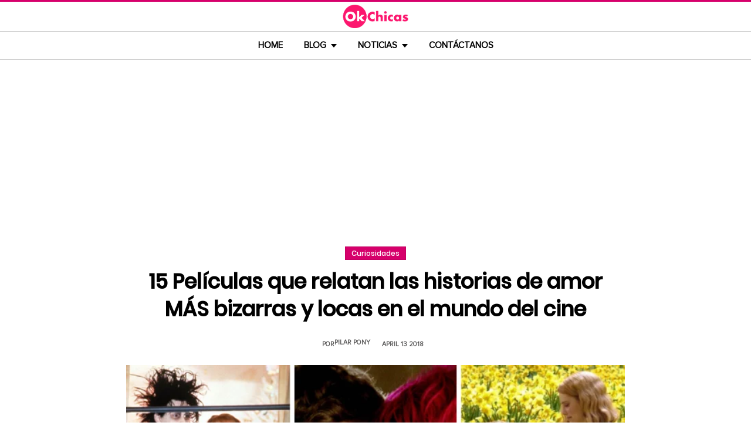

--- FILE ---
content_type: text/html; charset=UTF-8
request_url: https://www.okchicas.com/curiosidades/peliculas-relatan-historias-amor-mas-bizarras-locas-mundo-cine/
body_size: 16399
content:
<!DOCTYPE html>
<html lang="es" xmlns:og="http://ogp.me/ns#" xmlns:fb="http://ogp.me/ns/fb#">
<head >
<meta charset="UTF-8" />
<meta name="description" content="Películas que cuentan amores que superan las barreras físicas, historias de romances que nadie esperaría. 15 Películas con los amores más increíbles del cine" />
<meta name="viewport" content="width=device-width, initial-scale=1" />
<title>15 Películas con los amores más increíbles del cine</title>
<meta name='robots' content='max-image-preview:large' />
	<style>img:is([sizes="auto" i], [sizes^="auto," i]) { contain-intrinsic-size: 3000px 1500px }</style>
	<link rel="preload" as="image" href="https://www.okchicas.com/wp-content/uploads/2018/04/amores-cine.jpg.webp" imagesrcset="https://www.okchicas.com/wp-content/uploads/2018/04/amores-cine-730x381.jpg.webp 730w, https://www.okchicas.com/wp-content/uploads/2018/04/amores-cine-400x209.jpg.webp 400w, https://www.okchicas.com/wp-content/uploads/2018/04/amores-cine-520x272.jpg.webp 520w, https://www.okchicas.com/wp-content/uploads/2018/04/amores-cine.jpg.webp 1200w" imagesizes="(max-width: 730px) 100vw, 730px" type="image/webp" fetchpriority="high"><link rel="alternate" type="application/rss+xml" title="OkChicas &raquo; Feed" href="https://www.okchicas.com/feed/" />
<script type="text/javascript" id="wpp-js" src="https://www.okchicas.com/wp-content/plugins/wordpress-popular-posts/assets/js/wpp.min.js?ver=7.3.6" data-sampling="1" data-sampling-rate="20" data-api-url="https://www.okchicas.com/wp-json/wordpress-popular-posts" data-post-id="241433" data-token="0fd44b3c61" data-lang="0" data-debug="0"></script>
                    <link rel="preload" href="https://www.okchicas.com/wp-content/uploads/2025/05/cropped-Logo-OK-circulo-619x110-02.png.webp?v=1764264857" as="image" width="619" height="110">
                <link rel="preload" href="https://www.okchicas.com/wp-content/themes/genesis-child/fonts/rebanfont.woff2?v=1765223059" as="font" type="font/woff2" crossorigin="anonymous">
        <link rel="preload" href="https://www.okchicas.com/wp-content/themes/genesis-child/fonts/Poppins-SemiBold.woff2?v=1765223058" as="font" type="font/woff2" crossorigin="anonymous">
        <link rel="preload" href="https://www.okchicas.com/wp-content/themes/genesis-child/fonts/ProximaNova-Regular.woff2?v=1765223058" as="font" type="font/woff2" crossorigin="anonymous">

        <style id="sidebar-toggle-cls-fix">.sidebar-toggle-left,.sidebar-toggle-right{background:transparent;border:0;padding:0;color:inherit;display:none}@media (max-width:944px){.site-header .wrap{position:relative}.site-header .wrap>.sidebar-toggle-left,.site-header .wrap>.sidebar-toggle-right{display:inline-flex;align-items:center;justify-content:center;width:3.6rem;height:3.6rem;padding:.5rem;position:absolute;top:50%;transform:translateY(-50%);line-height:1}.site-header .wrap>.sidebar-toggle-left{left:1rem}.site-header .wrap>.sidebar-toggle-right{right:.1rem}.nav-primary .menu li.mobile-item>.sidebar-toggle-left{display:inline-flex;align-items:center;justify-content:center;width:3.6rem;height:3.6rem;padding:.5rem}}.sidebar-toggle-left .icon-menu,.sidebar-toggle-right .icon-menu{display:block;line-height:1;width:1em;height:1em}</style>
    <style id="reban-design-tokens-inline">:root{--color-primary:#d6006b;--color-accent:#0096d6;--color-highlight:#f83371;--color-highlight-strong:#ac0d12;--color-surface-contrast:#333;--color-text:#000;--color-text-muted:#5A5959;--color-text-soft:#999;--color-surface:#ffffff;--color-surface-dark:#222;--color-border:#ccc;--color-border-strong:#BFBDBD;--font-primary:'Poppins','Poppins-fallback',sans-serif;--font-secondary:'Proxima Nova','Proxima-fallback',sans-serif;--font-icon:'rebanfont';--spacing-xs:0.5rem;--spacing-sm:1rem;--spacing-md:1.5rem;--spacing-lg:2rem;--spacing-xl:2.5rem;--radius-sm:0.3rem;--focus-ring:0 0 0 0.3rem rgba(214,0,107,0.5);--focus-ring-offset:0.2rem;--slidebar-width:28rem;--slidebar-bg:#16171b;--slidebar-surface:#1f2025;--slidebar-border:rgba(214,0,107,0.35);--slidebar-text:#f2f2f2;--scrollbar-compensation:0px}@media (prefers-reduced-motion:reduce){:root{scroll-behavior:auto}*,*::before,*::after{animation-duration:0s;animation-iteration-count:1;transition-duration:0s}}i[class^="icon-"],i[class*=" icon-"]{font-family:var(--font-icon);speak:none;font-style:normal;font-weight:normal;font-variant:normal;text-transform:none;line-height:1;-webkit-font-smoothing:antialiased;-moz-osx-font-smoothing:grayscale}.icon-search:before{content:"\e900"}.icon-menu:before{content:"\e901"}.icon-mail:before{content:"\e902"}.icon-trending:before{content:"\e907"}.icon-angle-down:before{content:"\e905"}.icon-angle-up:before{content:"\e906"}.icon-comments:before{content:"\e970"}.icon-facebook:before{content:"\ea90"}.icon-instagram:before{content:"\ea92"}.icon-spotify:before{content:"\ea94"}.icon-twitter:before{content:"\ea96"}.icon-rss:before{content:"\ea9b"}.icon-youtube:before{content:"\ea9d"}.icon-pinterest:before{content:"\ead1"}</style><style id="reban-critical-single" data-type="inline-critical" data-version="1765223058">html{line-height:1.15;-webkit-text-size-adjust:100%}body{margin:0}main{display:block}h1{font-size:2em;margin:.67em 0}a{background-color:transparent}img{border-style:none}::-webkit-file-upload-button{-webkit-appearance:button;font:inherit}template{display:none}*,*::before,*::after{box-sizing:border-box}.clearfix:before,.clearfix:after{content:" ";display:table}.clearfix:after{clear:both}html{font-size:62.5%}body{background-color:var(--color-surface);color:var(--color-text);font-weight:400;font-size:1.2rem;font-family:var(--font-primary);line-height:1.6}a{color:var(--color-text-muted);text-decoration:none}.skip-links{clip:rect(1px,1px,1px,1px);position:absolute;top:0;left:0;z-index:100000;display:flex;flex-direction:column;gap:var(--spacing-sm);height:1px;width:1px;overflow:hidden}.skip-link{display:inline-block;padding:var(--spacing-sm) var(--spacing-md);background-color:var(--color-primary);color:#fff;font-weight:700;text-decoration:none;box-shadow:0 .2rem .4rem rgba(0,0,0,0.2)}p,li{font-family:var(--font-secondary)}p{padding:0;margin:var(--spacing-lg) 0}ul{margin:0;padding:0;line-height:1.5}h1,h2{margin-bottom:1.6rem;padding:0;font-weight:bold}h1{font-size:2.8rem;margin-bottom:1.2rem;line-height:1.4}h2{font-size:2.6rem;margin:5rem 0 1.1rem;line-height:3.2rem}iframe,img{max-width:100%;display:block;margin:0 auto}img{height:auto}::placeholder{color:var(--color-text-soft);opacity:1}.wrap{margin:0 auto;max-width:100rem}.site-inner{clear:both;margin:0 auto;max-width:105rem;padding:0 0 2.5rem;margin-top:0}.content{background-color:var(--color-surface);flex:1 1 auto}.single .content .entry{padding:0 1.5rem;margin-bottom:0}.content-sidebar-wrap{width:100%;display:flex;align-items:flex-start;gap:2rem;margin-top:2rem}.content-sidebar .content{flex:1 1 auto;width:100%;margin-top:0}.sidebar-primary{width:31.6rem;max-width:31.6rem;padding:0 0 0 1.5rem;flex:0 0 31.6rem}.sidebar a{color:var(--color-text);line-height:1.1;font-size:1.7rem;font-weight:700;font-family:var(--font-primary)}@media (min-width:945px){.sidebar .widget:last-child{position:sticky;top:0}}.aligncenter{display:block;margin:0 auto}.entry-title{font-size:3.5rem;line-height:4.7rem;color:var(--color-text);font-weight:bold;text-align:center;margin:1.5rem 0rem}.widget-wrap a{text-align:left}.widget{word-wrap:break-word}.widget li{list-style-type:none}.site-header{width:100%;z-index:9999;position:relative;border-top:.3rem solid var(--color-primary);background-color:var(--color-surface);padding:0}.site-header .wrap{display:flex;align-items:center;justify-content:center;overflow:hidden;padding:var(--spacing-xs) 0;gap:0;flex-wrap:wrap}.site-header .wrap>a{display:none}.title-area{float:left;width:26%}.header-image .title-area{padding:0}.site-title{line-height:1;margin:0;display:flex;align-items:center;justify-content:center}.site-title img{display:block;margin:0 auto;max-height:4rem;height:auto;width:auto}.site-title picture{display:block}.site-title a{display:inline-flex;align-items:center;justify-content:center;color:var(--color-primary);text-decoration:none}.header-full-width .title-area,.header-full-width .site-title{width:100%;text-align:center;font-weight:normal}.header-image .site-title a{display:block;text-indent:-9999px}.header-image .site-title a{display:inline-block;width:29rem;height:5.5rem;margin:0;background-image:url('../images/Logo-OK-circulo-619x110-02.png');background-repeat:no-repeat;background-position:center;background-size:contain}.genesis-nav-menu{clear:both;color:#fff;line-height:1;width:100%;text-transform:uppercase;font-size:1.5rem;text-align:center}.main-menu-icon{font-size:1.5rem;vertical-align:middle}.genesis-nav-menu .menu-item{display:inline-block;text-align:left;float:none}.genesis-nav-menu li.menu-item-has-children a:after{position:relative;top:1.1rem;content:'';border-left:.5rem solid transparent;border-right:.5rem solid transparent;border-top:0.6rem solid var(--color-text);margin:0 0 0 .8rem}.genesis-nav-menu li.menu-item-has-children li a:after{display:none;content:'';width:0;height:0;border-left:.5rem solid transparent;border-right:.5rem solid transparent;border-top:.5rem solid #787884}.genesis-nav-menu a{color:var(--color-text);display:block;line-height:1.3;padding:1.42rem 1.6rem;position:relative;font-weight:bold}.genesis-nav-menu .sub-menu{left:-9999px;opacity:0;text-transform:none;position:absolute;width:20rem;z-index:99}.genesis-nav-menu .sub-menu a{background-color:#fff;color:var(--color-text);border:.1rem solid var(--color-border-strong);border-top:none;font-size:1.4rem;padding:1rem;position:relative;width:20rem}.nav-primary{background-color:var(--color-surface);border-top:1px solid var(--color-border);border-bottom:1px solid var(--color-border)}.entry{margin-bottom:0rem}.single-post .entry-content>:first-child{margin-top:0}.entry-content p{font-size:1.7rem;line-height:1.4}.entry-meta{clear:both;color:var(--color-text-muted);text-transform:capitalize;font-size:1.1rem;margin:1.5rem 0;padding:1rem 0;text-transform:uppercase;font-weight:700}.entry-meta a{color:var(--color-text)}.entry-meta .entry-author{color:var(--color-text-muted);font-size:1.1rem;padding:0 1rem .5rem 0;text-transform:uppercase}.entry-author-name,.entry-meta .entry-author .entry-author-name,.entry-meta time{color:var(--color-text-muted)}.entry-meta time{font-size:1.1rem;padding:0 1rem;text-transform:uppercase}.sidebar ul{margin-bottom:0}.sidebar img{padding:0 0 .9rem}.sidebar li{list-style-type:none;margin-bottom:4.5rem;width:30rem;line-height:2.2rem}.header-box,.oc-article-header{padding:0;margin:0 auto;text-align:center;max-width:85rem}.single-post .header-box .full-img,.oc-article-header__media{min-height:18.8rem;aspect-ratio:16/9;contain:layout}.oc-article-header__media img.aligncenter{width:100%;height:auto;object-fit:cover}.single-post-category,.oc-article-header__category{margin:var(--spacing-lg) 0 var(--spacing-md)}.single-post-category a,.oc-article-header__category a{font-size:1.2rem;color:var(--color-surface);padding:0.2rem var(--spacing-sm);background:var(--color-primary);border:.1rem solid rgba(0,0,0,0.09);line-height:1}.oc-article-header__title{margin:var(--spacing-md) 0}.oc-article-header__meta{display:flex;align-items:center;justify-content:center;gap:var(--spacing-xs);margin:var(--spacing-md) 0;padding:var(--spacing-sm) 0}.oc-article-header__author,.oc-article-header__time{color:var(--color-text-muted)}.oc-article-header__author{padding-right:var(--spacing-sm)}@media only screen and (max-width:1200px){.site-inner,.wrap{max-width:90%}.header-box,.single .content .entry,.sidebar{border:none}.header-box{max-width:80rem}}@media only screen and (max-width:992px){.header-image .site-header .site-title a{margin:0;width:23rem;height:4.3rem;vertical-align:bottom}.site-inner{max-width:95%;max-width:73.1rem;margin-top:5.7rem}.site-header{position:fixed}.entry-title{font-size:3.1rem;line-height:4rem;margin:1.5rem .5rem}.site-title{font-size:3.8rem}.content,.sidebar-primary,.title-area{max-width:100%}.sidebar-primary{margin-top:0;margin-left:0}.nav-primary{display:none}.site-header{border-bottom:.1rem solid var(--color-border-strong)}.wrap{max-width:100%}.site-header .wrap{padding:var(--spacing-xs) 0;gap:0;position:relative;align-items:center}.sidebar{display:none}.site-header{padding:0}.genesis-nav-menu li{float:none}.genesis-nav-menu,.site-header .title-area,.site-title{text-align:center}h2{font-size:2.4rem;font-weight:bold;line-height:3.4rem}.nav-primary{display:block;border:none;box-shadow:none}.nav-primary .menu li{display:none}.site-title{font-size:3.8rem;margin:0}.site-header .wrap>a{display:inline-flex;position:absolute;font-size:2.5rem;color:var(--color-text);padding:var(--spacing-xs);top:50%;transform:translateY(-50%);align-items:center;justify-content:center;width:3.6rem;height:3.6rem;line-height:1}.site-header .wrap>a i{display:block;line-height:1;width:1em;height:1em}.site-header .wrap>a.sidebar-toggle-left{left:var(--spacing-sm)}.nav-primary .menu li.mobile-item>a.sidebar-toggle-left{display:inline-flex;align-items:center;justify-content:center;width:3.6rem;height:3.6rem;padding:var(--spacing-xs)}}@media only screen and (max-width:600px){.site-inner{max-width:100%;margin:1.5rem 3% 1rem}.entry-title{font-size:2.4rem;margin:1.5rem 0 0;line-height:1.4}.entry-content p{font-size:1.6rem;line-height:1.4}.full-img{display:block;position:relative;width:100vw;left:calc(-50vw + 50%);color:unset}.header-box{padding:0}.single .content .entry{padding:0;background-color:var(--color-surface);box-shadow:none}.genesis-nav-menu a{top:.4rem}.nav-primary .menu li.mobile-item{top:0rem}}@media only screen and (max-width:480px){.header-box{border:none;margin:0 0 2rem;margin:0}.header-image .site-header .site-title a{background-size:80% 80%}}#sidebar-site{min-height:100vh;background-color:var(--color-surface);padding:0}</style><link rel="canonical" href="https://www.okchicas.com/curiosidades/peliculas-relatan-historias-amor-mas-bizarras-locas-mundo-cine/" />
<style id='global-styles-inline-css' type='text/css'>
:root{--wp--preset--aspect-ratio--square: 1;--wp--preset--aspect-ratio--4-3: 4/3;--wp--preset--aspect-ratio--3-4: 3/4;--wp--preset--aspect-ratio--3-2: 3/2;--wp--preset--aspect-ratio--2-3: 2/3;--wp--preset--aspect-ratio--16-9: 16/9;--wp--preset--aspect-ratio--9-16: 9/16;--wp--preset--color--black: #000000;--wp--preset--color--cyan-bluish-gray: #abb8c3;--wp--preset--color--white: #ffffff;--wp--preset--color--pale-pink: #f78da7;--wp--preset--color--vivid-red: #cf2e2e;--wp--preset--color--luminous-vivid-orange: #ff6900;--wp--preset--color--luminous-vivid-amber: #fcb900;--wp--preset--color--light-green-cyan: #7bdcb5;--wp--preset--color--vivid-green-cyan: #00d084;--wp--preset--color--pale-cyan-blue: #8ed1fc;--wp--preset--color--vivid-cyan-blue: #0693e3;--wp--preset--color--vivid-purple: #9b51e0;--wp--preset--gradient--vivid-cyan-blue-to-vivid-purple: linear-gradient(135deg,rgba(6,147,227,1) 0%,rgb(155,81,224) 100%);--wp--preset--gradient--light-green-cyan-to-vivid-green-cyan: linear-gradient(135deg,rgb(122,220,180) 0%,rgb(0,208,130) 100%);--wp--preset--gradient--luminous-vivid-amber-to-luminous-vivid-orange: linear-gradient(135deg,rgba(252,185,0,1) 0%,rgba(255,105,0,1) 100%);--wp--preset--gradient--luminous-vivid-orange-to-vivid-red: linear-gradient(135deg,rgba(255,105,0,1) 0%,rgb(207,46,46) 100%);--wp--preset--gradient--very-light-gray-to-cyan-bluish-gray: linear-gradient(135deg,rgb(238,238,238) 0%,rgb(169,184,195) 100%);--wp--preset--gradient--cool-to-warm-spectrum: linear-gradient(135deg,rgb(74,234,220) 0%,rgb(151,120,209) 20%,rgb(207,42,186) 40%,rgb(238,44,130) 60%,rgb(251,105,98) 80%,rgb(254,248,76) 100%);--wp--preset--gradient--blush-light-purple: linear-gradient(135deg,rgb(255,206,236) 0%,rgb(152,150,240) 100%);--wp--preset--gradient--blush-bordeaux: linear-gradient(135deg,rgb(254,205,165) 0%,rgb(254,45,45) 50%,rgb(107,0,62) 100%);--wp--preset--gradient--luminous-dusk: linear-gradient(135deg,rgb(255,203,112) 0%,rgb(199,81,192) 50%,rgb(65,88,208) 100%);--wp--preset--gradient--pale-ocean: linear-gradient(135deg,rgb(255,245,203) 0%,rgb(182,227,212) 50%,rgb(51,167,181) 100%);--wp--preset--gradient--electric-grass: linear-gradient(135deg,rgb(202,248,128) 0%,rgb(113,206,126) 100%);--wp--preset--gradient--midnight: linear-gradient(135deg,rgb(2,3,129) 0%,rgb(40,116,252) 100%);--wp--preset--font-size--small: 13px;--wp--preset--font-size--medium: 20px;--wp--preset--font-size--large: 36px;--wp--preset--font-size--x-large: 42px;--wp--preset--spacing--20: 0.44rem;--wp--preset--spacing--30: 0.67rem;--wp--preset--spacing--40: 1rem;--wp--preset--spacing--50: 1.5rem;--wp--preset--spacing--60: 2.25rem;--wp--preset--spacing--70: 3.38rem;--wp--preset--spacing--80: 5.06rem;--wp--preset--shadow--natural: 6px 6px 9px rgba(0, 0, 0, 0.2);--wp--preset--shadow--deep: 12px 12px 50px rgba(0, 0, 0, 0.4);--wp--preset--shadow--sharp: 6px 6px 0px rgba(0, 0, 0, 0.2);--wp--preset--shadow--outlined: 6px 6px 0px -3px rgba(255, 255, 255, 1), 6px 6px rgba(0, 0, 0, 1);--wp--preset--shadow--crisp: 6px 6px 0px rgba(0, 0, 0, 1);}:where(.is-layout-flex){gap: 0.5em;}:where(.is-layout-grid){gap: 0.5em;}body .is-layout-flex{display: flex;}.is-layout-flex{flex-wrap: wrap;align-items: center;}.is-layout-flex > :is(*, div){margin: 0;}body .is-layout-grid{display: grid;}.is-layout-grid > :is(*, div){margin: 0;}:where(.wp-block-columns.is-layout-flex){gap: 2em;}:where(.wp-block-columns.is-layout-grid){gap: 2em;}:where(.wp-block-post-template.is-layout-flex){gap: 1.25em;}:where(.wp-block-post-template.is-layout-grid){gap: 1.25em;}.has-black-color{color: var(--wp--preset--color--black) !important;}.has-cyan-bluish-gray-color{color: var(--wp--preset--color--cyan-bluish-gray) !important;}.has-white-color{color: var(--wp--preset--color--white) !important;}.has-pale-pink-color{color: var(--wp--preset--color--pale-pink) !important;}.has-vivid-red-color{color: var(--wp--preset--color--vivid-red) !important;}.has-luminous-vivid-orange-color{color: var(--wp--preset--color--luminous-vivid-orange) !important;}.has-luminous-vivid-amber-color{color: var(--wp--preset--color--luminous-vivid-amber) !important;}.has-light-green-cyan-color{color: var(--wp--preset--color--light-green-cyan) !important;}.has-vivid-green-cyan-color{color: var(--wp--preset--color--vivid-green-cyan) !important;}.has-pale-cyan-blue-color{color: var(--wp--preset--color--pale-cyan-blue) !important;}.has-vivid-cyan-blue-color{color: var(--wp--preset--color--vivid-cyan-blue) !important;}.has-vivid-purple-color{color: var(--wp--preset--color--vivid-purple) !important;}.has-black-background-color{background-color: var(--wp--preset--color--black) !important;}.has-cyan-bluish-gray-background-color{background-color: var(--wp--preset--color--cyan-bluish-gray) !important;}.has-white-background-color{background-color: var(--wp--preset--color--white) !important;}.has-pale-pink-background-color{background-color: var(--wp--preset--color--pale-pink) !important;}.has-vivid-red-background-color{background-color: var(--wp--preset--color--vivid-red) !important;}.has-luminous-vivid-orange-background-color{background-color: var(--wp--preset--color--luminous-vivid-orange) !important;}.has-luminous-vivid-amber-background-color{background-color: var(--wp--preset--color--luminous-vivid-amber) !important;}.has-light-green-cyan-background-color{background-color: var(--wp--preset--color--light-green-cyan) !important;}.has-vivid-green-cyan-background-color{background-color: var(--wp--preset--color--vivid-green-cyan) !important;}.has-pale-cyan-blue-background-color{background-color: var(--wp--preset--color--pale-cyan-blue) !important;}.has-vivid-cyan-blue-background-color{background-color: var(--wp--preset--color--vivid-cyan-blue) !important;}.has-vivid-purple-background-color{background-color: var(--wp--preset--color--vivid-purple) !important;}.has-black-border-color{border-color: var(--wp--preset--color--black) !important;}.has-cyan-bluish-gray-border-color{border-color: var(--wp--preset--color--cyan-bluish-gray) !important;}.has-white-border-color{border-color: var(--wp--preset--color--white) !important;}.has-pale-pink-border-color{border-color: var(--wp--preset--color--pale-pink) !important;}.has-vivid-red-border-color{border-color: var(--wp--preset--color--vivid-red) !important;}.has-luminous-vivid-orange-border-color{border-color: var(--wp--preset--color--luminous-vivid-orange) !important;}.has-luminous-vivid-amber-border-color{border-color: var(--wp--preset--color--luminous-vivid-amber) !important;}.has-light-green-cyan-border-color{border-color: var(--wp--preset--color--light-green-cyan) !important;}.has-vivid-green-cyan-border-color{border-color: var(--wp--preset--color--vivid-green-cyan) !important;}.has-pale-cyan-blue-border-color{border-color: var(--wp--preset--color--pale-cyan-blue) !important;}.has-vivid-cyan-blue-border-color{border-color: var(--wp--preset--color--vivid-cyan-blue) !important;}.has-vivid-purple-border-color{border-color: var(--wp--preset--color--vivid-purple) !important;}.has-vivid-cyan-blue-to-vivid-purple-gradient-background{background: var(--wp--preset--gradient--vivid-cyan-blue-to-vivid-purple) !important;}.has-light-green-cyan-to-vivid-green-cyan-gradient-background{background: var(--wp--preset--gradient--light-green-cyan-to-vivid-green-cyan) !important;}.has-luminous-vivid-amber-to-luminous-vivid-orange-gradient-background{background: var(--wp--preset--gradient--luminous-vivid-amber-to-luminous-vivid-orange) !important;}.has-luminous-vivid-orange-to-vivid-red-gradient-background{background: var(--wp--preset--gradient--luminous-vivid-orange-to-vivid-red) !important;}.has-very-light-gray-to-cyan-bluish-gray-gradient-background{background: var(--wp--preset--gradient--very-light-gray-to-cyan-bluish-gray) !important;}.has-cool-to-warm-spectrum-gradient-background{background: var(--wp--preset--gradient--cool-to-warm-spectrum) !important;}.has-blush-light-purple-gradient-background{background: var(--wp--preset--gradient--blush-light-purple) !important;}.has-blush-bordeaux-gradient-background{background: var(--wp--preset--gradient--blush-bordeaux) !important;}.has-luminous-dusk-gradient-background{background: var(--wp--preset--gradient--luminous-dusk) !important;}.has-pale-ocean-gradient-background{background: var(--wp--preset--gradient--pale-ocean) !important;}.has-electric-grass-gradient-background{background: var(--wp--preset--gradient--electric-grass) !important;}.has-midnight-gradient-background{background: var(--wp--preset--gradient--midnight) !important;}.has-small-font-size{font-size: var(--wp--preset--font-size--small) !important;}.has-medium-font-size{font-size: var(--wp--preset--font-size--medium) !important;}.has-large-font-size{font-size: var(--wp--preset--font-size--large) !important;}.has-x-large-font-size{font-size: var(--wp--preset--font-size--x-large) !important;}
:where(.wp-block-post-template.is-layout-flex){gap: 1.25em;}:where(.wp-block-post-template.is-layout-grid){gap: 1.25em;}
:where(.wp-block-columns.is-layout-flex){gap: 2em;}:where(.wp-block-columns.is-layout-grid){gap: 2em;}
:root :where(.wp-block-pullquote){font-size: 1.5em;line-height: 1.6;}
</style>
<link rel='stylesheet' id='reban-css' href='https://www.okchicas.com/wp-content/themes/genesis-child/css/style.css?ver=251208_194418' type='text/css' media='print' onload="this.media='all'" />
<noscript><link rel='stylesheet' id='reban-css' href='https://www.okchicas.com/wp-content/themes/genesis-child/css/style.css?ver=251208_194418' type='text/css' media='all' />
</noscript><link rel="https://api.w.org/" href="https://www.okchicas.com/wp-json/" /><link rel="alternate" title="JSON" type="application/json" href="https://www.okchicas.com/wp-json/wp/v2/posts/241433" /><link rel="alternate" title="oEmbed (JSON)" type="application/json+oembed" href="https://www.okchicas.com/wp-json/oembed/1.0/embed?url=https%3A%2F%2Fwww.okchicas.com%2Fcuriosidades%2Fpeliculas-relatan-historias-amor-mas-bizarras-locas-mundo-cine%2F" />
<link rel="alternate" title="oEmbed (XML)" type="text/xml+oembed" href="https://www.okchicas.com/wp-json/oembed/1.0/embed?url=https%3A%2F%2Fwww.okchicas.com%2Fcuriosidades%2Fpeliculas-relatan-historias-amor-mas-bizarras-locas-mundo-cine%2F&#038;format=xml" />
            <style id="wpp-loading-animation-styles">@-webkit-keyframes bgslide{from{background-position-x:0}to{background-position-x:-200%}}@keyframes bgslide{from{background-position-x:0}to{background-position-x:-200%}}.wpp-widget-block-placeholder,.wpp-shortcode-placeholder{margin:0 auto;width:60px;height:3px;background:#dd3737;background:linear-gradient(90deg,#dd3737 0%,#571313 10%,#dd3737 100%);background-size:200% auto;border-radius:3px;-webkit-animation:bgslide 1s infinite linear;animation:bgslide 1s infinite linear}</style>
            <link rel="icon" href="https://www.okchicas.com/wp-content/themes/genesis-child/images/favicon.ico" />
<style>.wp-block-gallery.is-cropped .blocks-gallery-item picture{height:100%;width:100%;}</style><link rel="preconnect" href="https://securepubads.g.doubleclick.net" crossorigin>
<link rel="preconnect" href="https://googleads.g.doubleclick.net"    crossorigin>

<!-- AdX -->
<script async src="https://securepubads.g.doubleclick.net/tag/js/gpt.js"></script>
<script>
  window.googletag = window.googletag || {cmd: []};
  googletag.cmd.push(function() {
    googletag.defineSlot('/86430479/OkChicas_Top_Billboard', [[300, 250], [320, 50], [970, 250], [336, 280], [728, 90], [970, 90], [320, 100], [1, 1]], 'div-gpt-ad-1624665948236-0').addService(googletag.pubads());
    googletag.defineSlot('/86430479/OkChicas_Posts_1st', [[300, 250], [336, 280]], 'div-gpt-ad-1559952203338-0').addService(googletag.pubads());
    googletag.defineSlot('/86430479/OkChicas_Posts_Middle', [[336, 280], [300, 250]], 'div-gpt-ad-1559952281311-0').addService(googletag.pubads());
    googletag.defineSlot('/86430479/OkChicas_Posts_End', [[120, 240], [160, 600], [300, 600], [300, 250], [120, 600], [336, 280]], 'div-gpt-ad-1559952324761-0').addService(googletag.pubads());
    googletag.defineSlot('/86430479/OkChicas_Posts_Sidebar', [300, 250], 'div-gpt-ad-1559952369216-0').addService(googletag.pubads());
    googletag.defineSlot('/86430479/OkChicas_Posts_SidebarBottom', [[300, 600], [300, 250], [160, 600]], 'div-gpt-ad-1559952409139-0').addService(googletag.pubads());
    googletag.defineSlot('/86430479/OkChicas/okchicas_footer_sticky', [[320, 50], [300, 50]], 'div-gpt-ad-1586500267686-0').addService(googletag.pubads());
    googletag.pubads().enableSingleRequest();
    googletag.pubads().collapseEmptyDivs();
    googletag.pubads().enableVideoAds();

  // C) Enable lazy loading with...
  googletag.pubads().enableLazyLoad({
    fetchMarginPercent: 25,  // Fetch slots within 1 viewports.
    renderMarginPercent: 25,  // Render slots within .75 viewports.
    mobileScaling: 1.25  // 2X the above values on mobile.
  });

    googletag.enableServices();
  });
</script><!-- Auto ads -->
<script async src="https://pagead2.googlesyndication.com/pagead/js/adsbygoogle.js?client=ca-pub-1826128735587518" crossorigin="anonymous"></script>
<!-- START - Open Graph and Twitter Card Tags 3.3.7 -->
 <!-- Facebook Open Graph -->
  <meta property="og:locale" content="es_LA"/>
  <meta property="og:site_name" content="OkChicas"/>
  <meta property="og:title" content="15 Películas que relatan las historias de amor MÁS bizarras y locas en el mundo del cine"/>
  <meta property="og:url" content="https://www.okchicas.com/curiosidades/peliculas-relatan-historias-amor-mas-bizarras-locas-mundo-cine/"/>
  <meta property="og:type" content="article"/>
  <meta property="og:description" content="El amor es un tema muy recurrente en el arte, hay infinidad de poemas y novelas tratando de explicar este hermoso sentimiento; pinturas que plasman con mil colores las sensaciones de estar enamorado;  canciones que cuentan los romances soñados y las promesas que los enamorados esperan que se cumplan"/>
  <meta property="og:image" content="https://www.okchicas.com/wp-content/uploads/2018/04/amores-cine.jpg"/>
  <meta property="og:image:url" content="https://www.okchicas.com/wp-content/uploads/2018/04/amores-cine.jpg"/>
  <meta property="og:image:secure_url" content="https://www.okchicas.com/wp-content/uploads/2018/04/amores-cine.jpg"/>
  <meta property="og:image:width" content="1200"/>
  <meta property="og:image:height" content="627"/>
  <meta property="article:published_time" content="2018-04-13T18:30:12-05:00"/>
  <meta property="article:modified_time" content="2018-04-13T16:36:04-05:00" />
  <meta property="og:updated_time" content="2018-04-13T16:36:04-05:00" />
  <meta property="fb:app_id" content="476532999216237"/>
 <!-- Google+ / Schema.org -->
 <!-- Twitter Cards -->
 <!-- SEO -->
 <!-- Misc. tags -->
 <!-- is_singular -->
<!-- END - Open Graph and Twitter Card Tags 3.3.7 -->
	
</head>
<body class="wp-singular post-template-default single single-post postid-241433 single-format-standard wp-theme-genesis wp-child-theme-genesis-child header-full-width content-sidebar genesis-breadcrumbs-hidden" itemscope itemtype="https://schema.org/WebPage">	<div class="skip-links">
		<a class="skip-link" href="#main-content">Saltar al contenido principal</a>
		<a class="skip-link" href="#site-navigation">Saltar a la navegacion principal</a>
	</div>
	<div id="sidebar-site"><div class="site-container clearfix"><header class="site-header clearfix" itemscope itemtype="https://schema.org/WPHeader"><div class="wrap"><div class="title-area"><p class="site-title"><a href="https://www.okchicas.com/" rel="home"><img src="https://www.okchicas.com/wp-content/uploads/2025/05/cropped-Logo-OK-circulo-619x110-02.png.webp?v=1764264857" width="619" height="110" alt="OkChicas"></a></p></div><button type="button" class="sidebar-toggle-left" aria-label="Abrir menu principal" aria-expanded="false" aria-controls="sidebar-offcanvas-left"><i class="icon-menu"></i></button></div></header><nav class="nav-primary clearfix" aria-label="Main" id="site-navigation" itemscope itemtype="https://schema.org/SiteNavigationElement"><div class="wrap"><ul id="menu-menu-principal" class="menu genesis-nav-menu menu-primary"><li class="menu-item mobile-item"><button type="button" class="sidebar-toggle-left" aria-label="Abrir menu principal" aria-expanded="false" aria-controls="sidebar-offcanvas-left"><i class="icon-menu main-menu-icon"></i></button></li><li id="menu-item-331132" class="menu-item menu-item-type-custom menu-item-object-custom menu-item-home menu-item-331132"><a href="https://www.okchicas.com/" itemprop="url"><span itemprop="name">Home</span></a></li>
<li id="menu-item-528929" class="menu-item menu-item-type-custom menu-item-object-custom menu-item-has-children menu-item-528929"><a itemprop="url"><span itemprop="name">Blog</span></a>
<ul class="sub-menu">
	<li id="menu-item-528931" class="menu-item menu-item-type-taxonomy menu-item-object-category menu-item-528931"><a href="https://www.okchicas.com/category/belleza/" itemprop="url"><span itemprop="name">Belleza</span></a></li>
	<li id="menu-item-528932" class="menu-item menu-item-type-taxonomy menu-item-object-category menu-item-528932"><a href="https://www.okchicas.com/category/bienestar/" itemprop="url"><span itemprop="name">Bienestar</span></a></li>
	<li id="menu-item-528933" class="menu-item menu-item-type-taxonomy menu-item-object-category menu-item-528933"><a href="https://www.okchicas.com/category/comida/" itemprop="url"><span itemprop="name">Comida</span></a></li>
	<li id="menu-item-528934" class="menu-item menu-item-type-taxonomy menu-item-object-category current-post-ancestor current-menu-parent current-post-parent menu-item-528934"><a href="https://www.okchicas.com/category/curiosidades/" itemprop="url"><span itemprop="name">Curiosidades</span></a></li>
	<li id="menu-item-528935" class="menu-item menu-item-type-taxonomy menu-item-object-category menu-item-528935"><a href="https://www.okchicas.com/category/decoracion/" itemprop="url"><span itemprop="name">Decoración</span></a></li>
	<li id="menu-item-528936" class="menu-item menu-item-type-taxonomy menu-item-object-category menu-item-528936"><a href="https://www.okchicas.com/category/diy/" itemprop="url"><span itemprop="name">DIY</span></a></li>
	<li id="menu-item-528937" class="menu-item menu-item-type-taxonomy menu-item-object-category menu-item-528937"><a href="https://www.okchicas.com/category/entretenimiento/" itemprop="url"><span itemprop="name">Entretenimiento</span></a></li>
	<li id="menu-item-528938" class="menu-item menu-item-type-taxonomy menu-item-object-category menu-item-528938"><a href="https://www.okchicas.com/category/fotografia/" itemprop="url"><span itemprop="name">Fotografía</span></a></li>
	<li id="menu-item-528939" class="menu-item menu-item-type-taxonomy menu-item-object-category menu-item-528939"><a href="https://www.okchicas.com/category/humor/" itemprop="url"><span itemprop="name">Humor</span></a></li>
	<li id="menu-item-528940" class="menu-item menu-item-type-taxonomy menu-item-object-category menu-item-528940"><a href="https://www.okchicas.com/category/inspiracion/" itemprop="url"><span itemprop="name">Inspiración &amp; Reflexión</span></a></li>
	<li id="menu-item-528941" class="menu-item menu-item-type-taxonomy menu-item-object-category menu-item-528941"><a href="https://www.okchicas.com/category/letras/" itemprop="url"><span itemprop="name">Letras</span></a></li>
	<li id="menu-item-528942" class="menu-item menu-item-type-taxonomy menu-item-object-category menu-item-528942"><a href="https://www.okchicas.com/category/maternidad/" itemprop="url"><span itemprop="name">Maternidad</span></a></li>
	<li id="menu-item-528943" class="menu-item menu-item-type-taxonomy menu-item-object-category menu-item-528943"><a href="https://www.okchicas.com/category/moda/" itemprop="url"><span itemprop="name">Moda</span></a></li>
	<li id="menu-item-528944" class="menu-item menu-item-type-taxonomy menu-item-object-category menu-item-528944"><a href="https://www.okchicas.com/category/mujeres/" itemprop="url"><span itemprop="name">Mujeres</span></a></li>
	<li id="menu-item-528945" class="menu-item menu-item-type-taxonomy menu-item-object-category menu-item-528945"><a href="https://www.okchicas.com/category/naturaleza/" itemprop="url"><span itemprop="name">Naturaleza</span></a></li>
	<li id="menu-item-528946" class="menu-item menu-item-type-taxonomy menu-item-object-category menu-item-528946"><a href="https://www.okchicas.com/category/shopping/" itemprop="url"><span itemprop="name">Shopping</span></a></li>
	<li id="menu-item-528947" class="menu-item menu-item-type-taxonomy menu-item-object-category menu-item-528947"><a href="https://www.okchicas.com/category/tips/" itemprop="url"><span itemprop="name">Tips</span></a></li>
	<li id="menu-item-528948" class="menu-item menu-item-type-taxonomy menu-item-object-category menu-item-528948"><a href="https://www.okchicas.com/category/tu/" itemprop="url"><span itemprop="name">Tú</span></a></li>
</ul>
</li>
<li id="menu-item-528922" class="menu-item menu-item-type-taxonomy menu-item-object-category menu-item-has-children menu-item-528922"><a href="https://www.okchicas.com/category/noticias/" itemprop="url"><span itemprop="name">Noticias</span></a>
<ul class="sub-menu">
	<li id="menu-item-528919" class="menu-item menu-item-type-taxonomy menu-item-object-category menu-item-528919"><a href="https://www.okchicas.com/category/noticias/entretenimiento-noticias/" itemprop="url"><span itemprop="name">Entretenimiento</span></a></li>
	<li id="menu-item-528927" class="menu-item menu-item-type-taxonomy menu-item-object-category menu-item-528927"><a href="https://www.okchicas.com/category/noticias/estilo-de-vida/" itemprop="url"><span itemprop="name">Estilo de vida</span></a></li>
	<li id="menu-item-528926" class="menu-item menu-item-type-taxonomy menu-item-object-category menu-item-528926"><a href="https://www.okchicas.com/category/noticias/salud/" itemprop="url"><span itemprop="name">Salud</span></a></li>
</ul>
</li>
<li id="menu-item-331133" class="menu-item menu-item-type-post_type menu-item-object-page menu-item-331133"><a href="https://www.okchicas.com/contacto/" itemprop="url"><span itemprop="name">Contáctanos</span></a></li>
</ul></div></nav><div class="site-inner clearfix">    <div class="header-box oc-article-header">
            <div class="single-post-category oc-article-header__category">
        <span><a href="https://www.okchicas.com/category/curiosidades/" rel="category tag">Curiosidades</a></span>
    </div>
    <h1 class="entry-title oc-article-header__title" itemprop="headline">15 Películas que relatan las historias de amor MÁS bizarras y locas en el mundo del cine</h1>
    <p class="entry-meta oc-article-header__meta">Por
        <span class="entry-author oc-article-header__author" itemprop="author" itemscope itemtype="https://schema.org/Person">
            <a href="https://www.okchicas.com/author/pilar/" class="entry-author-link" itemprop="url" rel="author">
                <span class="entry-author-name" itemprop="name">Pilar Pony</span>
            </a>
        </span>
        <time class="oc-article-header__time" itemprop="datePublished" content="2018-04-13">
            April 13 2018        </time>
    </p>
                <div class="full-img oc-article-header__media" style="aspect-ratio: 1200 / 627;">
        <picture><source srcset="https://www.okchicas.com/wp-content/uploads/2018/04/amores-cine-730x381.jpg.webp 730w, https://www.okchicas.com/wp-content/uploads/2018/04/amores-cine-400x209.jpg.webp 400w, https://www.okchicas.com/wp-content/uploads/2018/04/amores-cine-520x272.jpg.webp 520w, https://www.okchicas.com/wp-content/uploads/2018/04/amores-cine.jpg.webp 1200w" sizes="(max-width: 730px) 100vw, 730px" type="image/webp"><source srcset="https://www.okchicas.com/wp-content/uploads/2018/04/amores-cine-730x381.jpg 730w, https://www.okchicas.com/wp-content/uploads/2018/04/amores-cine-400x209.jpg 400w, https://www.okchicas.com/wp-content/uploads/2018/04/amores-cine-520x272.jpg 520w, https://www.okchicas.com/wp-content/uploads/2018/04/amores-cine.jpg 1200w" sizes="(max-width: 730px) 100vw, 730px"><img width="730" height="381" src="https://www.okchicas.com/wp-content/uploads/2018/04/amores-cine-730x381.jpg" class="aligncenter" alt="LOS AMORES MÁS INCREÍBLES DEL CINE" fetchpriority="high" loading="eager" decoding="async" sizes="(max-width: 730px) 100vw, 730px" srcset="https://www.okchicas.com/wp-content/uploads/2018/04/amores-cine-730x381.jpg 730w, https://www.okchicas.com/wp-content/uploads/2018/04/amores-cine-400x209.jpg 400w, https://www.okchicas.com/wp-content/uploads/2018/04/amores-cine-520x272.jpg 520w, https://www.okchicas.com/wp-content/uploads/2018/04/amores-cine.jpg 1200w" /></picture>    </div>
        </div>
    <div class="topbillboard"  style="float:none; text-align:center; margin:0; min-height:250px;">
  
  <!-- /86430479/OkChicas_Top_Billboard -->
  <div id='div-gpt-ad-1624665948236-0'>
    <script>
      googletag.cmd.push(function() { googletag.display('div-gpt-ad-1624665948236-0'); });
    </script>
  </div>

</div><div class="content-sidebar-wrap"><main class="content" id="main-content" tabindex="-1" role="main"><article class="post-241433 post type-post status-publish format-standard has-post-thumbnail category-curiosidades entry clearfix" aria-label="15 Películas que relatan las historias de amor MÁS bizarras y locas en el mundo del cine" itemscope itemtype="https://schema.org/CreativeWork"><header class="entry-header"></header><div class="entry-content clearfix" itemprop="text"><p>El amor es un tema muy recurrente en el <a href="https://www.okchicas.com/curiosidades/tatuajes-parejas-toda-historia-amor-lealtad/" target="_blank" rel="noopener">arte</a>, hay infinidad de poemas y <a href="https://www.okchicas.com/curiosidades/novelas-romanticas-neceistas-leer-creer-amor/" target="_blank" rel="noopener">novelas</a> tratando de explicar este hermoso sentimiento; pinturas que plasman con mil colores las sensaciones de estar enamorado;  <a href="https://www.okchicas.com/curiosidades/canciones-amor-podran-revivir-carino-hasta-relacion-desgastada/" target="_blank" rel="noopener">canciones</a> que cuentan los <a href="https://www.okchicas.com/inspiracion/lecciones-amor-parejas-nuestras-series-peliculas-favoritas/" target="_blank" rel="noopener">romances soñados</a> y las promesas que los enamorados esperan que se cumplan alguna vez en la vida.</p>
<p>Por supuesto que en el cine jamás faltarán las historias de amor. Hay muchas que con el tiempo se han vuelto clásicos como <em>Casablanca </em>o <em>The Notebook, </em>pero existen otros romances que resultarían imposibles fuera de la pantalla grande.</p><div class="full-adsense" style="float:none;text-align:center;margin: 3.4rem 0;">

  <!-- /86430479/OkChicas_Posts_1st -->
  <div id='div-gpt-ad-1559952203338-0'>
  <script>
  googletag.cmd.push(function() { googletag.display('div-gpt-ad-1559952203338-0'); });
  </script>
  </div>

</div>
<h2>1. <em>The Lake House</em></h2>
<p><iframe title="La casa del lago // The lake house Trailer" width="500" height="375" src="https://www.youtube.com/watch?v=-DAehMPxfxA&#038;t=36s&#038;cc_lang_pref=es&#038;hl=es&#038;showinfo=0&#038;rel=0&#038;autohide=1&#038;modestbranding=1&#038;iv_load_policy=3" frameborder="0" allow="accelerometer; autoplay; clipboard-write; encrypted-media; gyroscope; picture-in-picture; web-share" referrerpolicy="strict-origin-when-cross-origin" allowfullscreen></iframe></p>
<p>Ellos no están separados por la distancia, sino por el tiempo. La historia entrelaza a dos personas que se conocen mediante cartas, pero mientras él vive en 2004, ella recibe las cartas en 2006. La música es increíble, es un filme muy tierno y sensual. Un romance que trasciende las leyes de la física.</p>
<h2>2. <em>Her</em></h2>
<p><iframe title="Trailer de HER subtitulado (español, vose)" width="500" height="281" src="https://www.youtube.com/embed/kTK06U20Bfc?cc_lang_pref=es&#038;hl=es&#038;showinfo=0&#038;rel=0&#038;autohide=1&#038;modestbranding=1&#038;iv_load_policy=3" frameborder="0" allow="accelerometer; autoplay; clipboard-write; encrypted-media; gyroscope; picture-in-picture; web-share" referrerpolicy="strict-origin-when-cross-origin" allowfullscreen></iframe></p>
<p>Theodore (Joaquin Phoenix) es un escritor divorciado que adquiere un nuevo sistema operativo que se personaliza de acuerdo con sus necesidades. Ella es Samantha (Scarlett Johansson), quien comienza a hacerle compañía a este solitario hombre, y él termina enamorado de la chica virtual. Jamás la podrá tocar de la manera en la que Sam tocó su corazón.</p>
<h2>3. <em>Mr. Nobody</em></h2>
<p><iframe loading="lazy" title="Mr. Nobody - Trailer Español" width="500" height="375" src="https://www.youtube.com/watch?v=MqIsJuqWy8w&#038;cc_lang_pref=es&#038;hl=es&#038;showinfo=0&#038;rel=0&#038;autohide=1&#038;modestbranding=1&#038;iv_load_policy=3" frameborder="0" allow="accelerometer; autoplay; clipboard-write; encrypted-media; gyroscope; picture-in-picture; web-share" referrerpolicy="strict-origin-when-cross-origin" allowfullscreen></iframe></p>
<p>Retrata las paradojas temporales, ya que cuando Nemo (Jared Leto) debe eligir un camino u otro toda su vida cambia. Pero aun así, sea cual sea su elección, él siempre termina encontrándose con ella, con la mujer que es parte de su destino.</p>
<h2>4. <em>Eternal Sunshine of the Spotless Mind</em></h2>
<p><iframe loading="lazy" title="Eterno resplandor // Eternal Sunshine Trailer" width="500" height="375" src="https://www.youtube.com/watch?v=bf-6K375D8o&#038;cc_lang_pref=es&#038;hl=es&#038;showinfo=0&#038;rel=0&#038;autohide=1&#038;modestbranding=1&#038;iv_load_policy=3" frameborder="0" allow="accelerometer; autoplay; clipboard-write; encrypted-media; gyroscope; picture-in-picture; web-share" referrerpolicy="strict-origin-when-cross-origin" allowfullscreen></iframe></p>
<p>¿Te imaginas borrar a tu ex de tu mente? Así evitarías sufrir por sus recuerdos y seguir tu vida como si nada hubiera pasado. Pues es lo que Clementine (Kate Winstlet) decide hacer para olvidarse de Joel (Jim Carrey), quien al enterarse decide hacer lo mismo. Pero cuando empieza el proceso se da cuenta de que lo que menos quiere es eliminarla de su cabeza.</p>
<h2>5. <em>Don Jon</em></h2>
<p><iframe loading="lazy" title="Un Atrevido Don Juan (Don Jon) - Trailer Subtitulado Latino [FULL HD]" width="500" height="281" src="https://www.youtube.com/watch?v=lD1fwNQ02Xw&#038;cc_lang_pref=es&#038;hl=es&#038;showinfo=0&#038;rel=0&#038;autohide=1&#038;modestbranding=1&#038;iv_load_policy=3" frameborder="0" allow="accelerometer; autoplay; clipboard-write; encrypted-media; gyroscope; picture-in-picture; web-share" referrerpolicy="strict-origin-when-cross-origin" allowfullscreen></iframe></p>
<p>Jon (Joseph Gordon-Levitt) es un adicto al porno cuando se encuentra con una chica hermosa (Scarlett Johansson) y ahora debe dejar algunas cosas de lado para estar con esta mujer espectacular. Debe pasar de ser un casanova a ser un donjuán.</p>
<h2>6. <em>My Blueberry Nights</em></h2>
<p>https://www.youtube.com/watch?v=NTmE8llN1QA</p>
<p>Norah Jones interpreta a Elizabeth, una chica que acaba de romper con su novio. En una cafetería se hace amiga del dueño, Jeremy (Jude Law), quien tiene un frasco con llaves de las casas de las exparejas de sus clientes. Beth inicia un viaje para olvidar a su ex y al final se da cuenta de que el amor está en donde menos lo espera.</p>
<h2>7.<em> I Origins</em></h2>
<p><iframe loading="lazy" title="I, Origins Trailer Subtitulado Español" width="500" height="281" src="https://www.youtube.com/watch?v=yk3IVsGB9a0&#038;cc_lang_pref=es&#038;hl=es&#038;showinfo=0&#038;rel=0&#038;autohide=1&#038;modestbranding=1&#038;iv_load_policy=3" frameborder="0" allow="accelerometer; autoplay; clipboard-write; encrypted-media; gyroscope; picture-in-picture; web-share" referrerpolicy="strict-origin-when-cross-origin" allowfullscreen></iframe></p>
<p>El Dr. Ian Gray (Michael Pitt) es un biólogo molecular que estudia la evolución del ojo humano y se enamora de Sofi (Astrid Bergès-Frisbey), una mujer con ojos únicos. No queremos decirte más pues te arruinaría la historia, solo debes saber que el amor a veces desafía las leyes de la naturaleza.</p>
<h2>8. <em>Midnight In Paris</em></h2>
<p><iframe loading="lazy" title="Medianoche en París Trailer subtitulado al español" width="500" height="281" src="https://www.youtube.com/watch?v=IP7wVao4Owc&#038;cc_lang_pref=es&#038;hl=es&#038;showinfo=0&#038;rel=0&#038;autohide=1&#038;modestbranding=1&#038;iv_load_policy=3" frameborder="0" allow="accelerometer; autoplay; clipboard-write; encrypted-media; gyroscope; picture-in-picture; web-share" referrerpolicy="strict-origin-when-cross-origin" allowfullscreen></iframe></p><div class="full-adsense" style="float:none;text-align:center;margin: 4rem 0;">

  <!-- /86430479/OkChicas_Posts_Middle -->
  <div id='div-gpt-ad-1559952281311-0'>
  <script>
  googletag.cmd.push(function() { googletag.display('div-gpt-ad-1559952281311-0'); });
  </script>
  </div>

</div>
<p>Una película de Woody Allen, protagonizada por Owen Wilson, quien interpreta a Gil, un escritor enamorado del pasado. Cuando llega la medianoche en París un coche lo lleva al pasado, en donde conoce a todos los bohemios del siglo XX y termina enamorado de una chica que no es su prometida.</p>
<h2>9. <em>Lars and the Real Girl</em></h2>
<p><iframe loading="lazy" title="Tráiler español de &quot;Lars y una chica de verdad&quot;" width="500" height="375" src="https://www.youtube.com/watch?v=sGc8DJoUm5M&#038;cc_lang_pref=es&#038;hl=es&#038;showinfo=0&#038;rel=0&#038;autohide=1&#038;modestbranding=1&#038;iv_load_policy=3" frameborder="0" allow="accelerometer; autoplay; clipboard-write; encrypted-media; gyroscope; picture-in-picture; web-share" referrerpolicy="strict-origin-when-cross-origin" allowfullscreen></iframe></p>
<p>Es la historia más alejada de un romance normal, pues Lars (Ryan Gosling) termina enamorado de una muñeca sexual. La parte linda es que su familia y amigos lo aceptan, aunque en el fondo se preguntan qué pasa con él.</p>
<h2>10. <em>Big Fish</em></h2>
<p>https://www.youtube.com/watch?v=CLhOLtJHhM4</p>
<p>La vida de Edward Bloom (Ewan McGregor) es simplemente impresionante, llena de personajes maravillosos, moralejas y una aventura maravillosa. Después de verla, estas palabras quedarán en tu mente un buen rato:</p>
<blockquote><p>Dicen que cuando conoces al amor de tu vida, el tiempo se detiene.</p></blockquote>
<h2>11. <a href="https://www.okchicas.com/curiosidades/antes-y-despues-del-elenco-de-scott-pilgrim-vs-los-ex-novios-de-la-chica-de-sus-suenos/" target="_blank" rel="noopener"><em>Scott Pilgrim vs. The World</em></a></h2>
<p><iframe loading="lazy" title="Scott Pilgrim Contra El Mundo - Trailer 2 Subtitulado Español - FULL HD" width="500" height="281" src="https://www.youtube.com/watch?v=-rlXgvarU0Q&#038;cc_lang_pref=es&#038;hl=es&#038;showinfo=0&#038;rel=0&#038;autohide=1&#038;modestbranding=1&#038;iv_load_policy=3" frameborder="0" allow="accelerometer; autoplay; clipboard-write; encrypted-media; gyroscope; picture-in-picture; web-share" referrerpolicy="strict-origin-when-cross-origin" allowfullscreen></iframe></p>
<p>Scott (Michael Cera) está enamorado de la chica más genial del pueblo, Ramona Flowers (Mary Elizabeth Winstead), y para estar con ella tiene que vencer a sus siete malvados exnovios. Seguramente ya la viste, pero es tan buena que nunca te aburrirá.</p>
<h2>12. <em>Splash</em></h2>
<p>https://www.youtube.com/watch?v=AicInSpQrHM</p>
<p>Es una película de 1984 que retrata el romance entre Allen (Tom Hanks) y una hermosa chica (Daryl Hannah) que lo salva de morir ahogado. El problema es que ella tiene cola de pez cuando se moja.</p>
<h2>13. <em>Edward Scissorhands</em></h2>
<p><iframe loading="lazy" title="EL JOVEN MANOS DE TIJERA - TRAILER" width="500" height="281" src="https://www.youtube.com/watch?v=nfJPYIfT2-U&#038;cc_lang_pref=es&#038;hl=es&#038;showinfo=0&#038;rel=0&#038;autohide=1&#038;modestbranding=1&#038;iv_load_policy=3" frameborder="0" allow="accelerometer; autoplay; clipboard-write; encrypted-media; gyroscope; picture-in-picture; web-share" referrerpolicy="strict-origin-when-cross-origin" allowfullscreen></iframe></p>
<p>Edward (Johnny Depp) tiene tijeras en lugar de manos, es un chico introvertido pero muy dulce que se enamora de Kim (Winona Ryder). El amor al principio resulta un poco imposible porque Kim tiene novio, pero en esta historia todo puede pasar.</p>
<h2>14. <em>Pride &amp; Prejudice</em></h2>
<p><iframe loading="lazy" title="Orgullo y prejuicio.Trailer subtitulado en español 2." width="500" height="281" src="https://www.youtube.com/watch?v=Yfnv3QhHWBA&#038;cc_lang_pref=es&#038;hl=es&#038;showinfo=0&#038;rel=0&#038;autohide=1&#038;modestbranding=1&#038;iv_load_policy=3" frameborder="0" allow="accelerometer; autoplay; clipboard-write; encrypted-media; gyroscope; picture-in-picture; web-share" referrerpolicy="strict-origin-when-cross-origin" allowfullscreen></iframe></p>
<p>Esta película está basada en un clásico de la literatura inglesa. Te preguntarás por qué la incluimos en la lista. Es porque nadie esperaría que Lizzie Benneth (Keira Knightley) termine enamorada del odioso Mr. Darcy (Matthew Macfadyen).</p>
<h2>15. <em>Shallow Hal</em></h2>
<p><iframe loading="lazy" title="Amor ciego" width="500" height="375" src="https://www.youtube.com/watch?v=KqICMpgK0LQ&#038;cc_lang_pref=es&#038;hl=es&#038;showinfo=0&#038;rel=0&#038;autohide=1&#038;modestbranding=1&#038;iv_load_policy=3" frameborder="0" allow="accelerometer; autoplay; clipboard-write; encrypted-media; gyroscope; picture-in-picture; web-share" referrerpolicy="strict-origin-when-cross-origin" allowfullscreen></iframe></p>
<p>Hal (Jack Black) es un chico superficial que solo sale con mujeres delgadas y que considera perfectas. Nunca toma en cuenta el interior de las personas hasta que un día se encuentra con un famoso orador que lo hipnotiza para que solo pueda ver el interior de las personas. Hal termina enamorándose de Rosemary (Gwyneth Paltrow), una chica con sobrepeso pero con un gran corazón.</p>
<div class="full-adsense" style="float:none;text-align:center;margin: 2.4rem 0 0;">

  <!-- /86430479/OkChicas_Posts_End -->
  <div id='div-gpt-ad-1559952324761-0'>
  <script>
  googletag.cmd.push(function() { googletag.display('div-gpt-ad-1559952324761-0'); });
  </script>
  </div>

</div><!-- CONTENT END 1 -->
</div></article></main><aside class="sidebar sidebar-primary widget-area" class="sidebar sidebar-primary widget-area" role="complementary" aria-label="Primary Sidebar" itemscope itemtype="https://schema.org/WPSideBar"><section id="ai_widget-2" class="widget block-widget"><div class="widget-wrap"><div class="sidebarad">

  <!-- /86430479/OkChicas_Posts_Sidebar -->
  <div id='div-gpt-ad-1559952369216-0'>
  <script>
  googletag.cmd.push(function() { googletag.display('div-gpt-ad-1559952369216-0'); });
  </script>
  </div>

</div></div></section>
<section id="block-2" class="widget widget_block"><div class="widget-wrap"><h2>Tendencias</h2><ul class="wpp-list">
<li><a href="https://www.okchicas.com/tu/hombres/famosos-anos-ver-ridiculamente-sexis/"><img loading="lazy" decoding="async" src="https://www.okchicas.com/wp-content/uploads/wordpress-popular-posts/64494-featured-300x157.jpg" alt="25 Famosos que demuestran que los años los hacen ver ridículamente sexis" width="300" height="157"> </a><a href="https://www.okchicas.com/tu/hombres/famosos-anos-ver-ridiculamente-sexis/" class="wpp-post-title" target="_self">25 Famosos que demuestran que los años los hacen ver ridículamente sexis</a> </li>
<li><a href="https://www.okchicas.com/tu/hogar/15-increibles-trucos-que-mantendran-tu-vida-mucho-mas-organizada-y-sencilla/"><img loading="lazy" decoding="async" src="https://www.okchicas.com/wp-content/uploads/wordpress-popular-posts/81458-featured-300x157.jpg" alt="15 Increíbles trucos que mantendrán tu vida mucho más organizada y sencilla" width="300" height="157"> </a><a href="https://www.okchicas.com/tu/hogar/15-increibles-trucos-que-mantendran-tu-vida-mucho-mas-organizada-y-sencilla/" class="wpp-post-title" target="_self">15 Increíbles trucos que mantendrán tu vida mucho más organizada y sencilla</a> </li>
<li><a href="https://www.okchicas.com/tips/nombres-de-nina-seran-tendencia/"><img loading="lazy" decoding="async" src="https://www.okchicas.com/wp-content/uploads/wordpress-popular-posts/282443-featured-300x157.jpg" alt="40 Nombres bonitos para niña con significado" width="300" height="157"> </a><a href="https://www.okchicas.com/tips/nombres-de-nina-seran-tendencia/" class="wpp-post-title" target="_self">40 Nombres bonitos para niña con significado</a> </li>
<li><a href="https://www.okchicas.com/comida/desayunos-saludables-sencillos-economicos/"><img loading="lazy" decoding="async" src="https://www.okchicas.com/wp-content/uploads/wordpress-popular-posts/478635-featured-300x157.jpg" alt="10 Desayunos para olvidarte del clásico cereal y deleitar tu paladar" width="300" height="157"> </a><a href="https://www.okchicas.com/comida/desayunos-saludables-sencillos-economicos/" class="wpp-post-title" target="_self">10 Desayunos para olvidarte del clásico cereal y deleitar tu paladar</a> </li>

</ul>
</div></section>
<section id="ai_widget-3" class="widget block-widget"><div class="widget-wrap"><div class="mysticky">

  <!-- /86430479/OkChicas_Posts_SidebarBottom -->
  <div id='div-gpt-ad-1559952409139-0'>
  <script>
  googletag.cmd.push(function() { googletag.display('div-gpt-ad-1559952409139-0'); });
  </script>
  </div>

</div></div></section>
</aside></div></div>    <div class="custom-related-posts clearfix">
        <div class="yarpp-related">
            <div style="text-align:center"><h3 id="tendencias" class="trending-title"><i class="icon-trending"> </i>Tendencias</h3></div><div class="yarpp-grids">
<a href="https://www.okchicas.com/tips/nombres-de-nina-seran-tendencia/" class="yarpp-thumbnail"><img src="https://www.okchicas.com/wp-content/uploads/wordpress-popular-posts/282443-featured-360x188.jpg" width="360" height="188" alt="40 Nombres bonitos para niña con significado" loading="lazy"><div class="desc"><span>40 Nombres bonitos para niña con significado</span></div></a>
<a href="https://www.okchicas.com/curiosidades/increibles-doramas-no-puedes-perder/" class="yarpp-thumbnail"><img src="https://www.okchicas.com/wp-content/uploads/wordpress-popular-posts/126238-featured-360x188.jpg" width="360" height="188" alt="25 increíbles doramas que no te puedes perder" loading="lazy"><div class="desc"><span>25 increíbles doramas que no te puedes perder</span></div></a>
<a href="https://www.okchicas.com/tu/hogar/15-increibles-trucos-que-mantendran-tu-vida-mucho-mas-organizada-y-sencilla/" class="yarpp-thumbnail"><img src="https://www.okchicas.com/wp-content/uploads/wordpress-popular-posts/81458-featured-360x188.jpg" width="360" height="188" alt="15 Increíbles trucos que mantendrán tu vida mucho más organizada y sencilla" loading="lazy"><div class="desc"><span>15 Increíbles trucos que mantendrán tu vida mucho más organizada y sencilla</span></div></a>
<a href="https://www.okchicas.com/bienestar/fitness/abdomen/rutina-rapida-abdomen-perfecto/" class="yarpp-thumbnail"><img src="https://www.okchicas.com/wp-content/uploads/wordpress-popular-posts/47638-featured-360x188.jpg" width="360" height="188" alt="Esta rutina rápida te ayudará a conseguir un abdomen perfecto ¡Como el de las modelos de Victoria’s Secret!" loading="lazy"><div class="desc"><span>Esta rutina rápida te ayudará a conseguir un abdomen perfecto ¡Como el de las modelos de Victoria’s Secret!</span></div></a>
<a href="https://www.okchicas.com/tu/hombres/famosos-anos-ver-ridiculamente-sexis/" class="yarpp-thumbnail"><img src="https://www.okchicas.com/wp-content/uploads/wordpress-popular-posts/64494-featured-360x188.jpg" width="360" height="188" alt="25 Famosos que demuestran que los años los hacen ver ridículamente sexis" loading="lazy"><div class="desc"><span>25 Famosos que demuestran que los años los hacen ver ridículamente sexis</span></div></a>
<a href="https://www.okchicas.com/belleza/maquillaje/geniales-trucos-maquillaje-facilitaran-vida/" class="yarpp-thumbnail"><img src="https://www.okchicas.com/wp-content/uploads/wordpress-popular-posts/4832-featured-360x188.jpg" width="360" height="188" alt="15 Geniales trucos de maquillaje que nadie se había atrevido a revelar ¡Los amarás!" loading="lazy"><div class="desc"><span>15 Geniales trucos de maquillaje que nadie se había atrevido a revelar ¡Los amarás!</span></div></a>

</div>        </div>
    </div>
    <div class="custom-related-posts clearfix">
        <div class='yarpp yarpp-related yarpp-related-website yarpp-template-yarpp-template-okchicas'>

<div style="text-align:center"><h3 class="trending-title">Recomendados</h3></div>
<div class="yarpp-grids">
                                                        <a href="https://www.okchicas.com/inspiracion/historias-regresaran-fe-humanidad/" class="yarpp-thumbnail" rel="bookmark" title="15 Hermosas historias que te regresaran la fe en el amor y en el mundo">
                                            <picture><source srcset="https://www.okchicas.com/wp-content/uploads/2023/01/15-Hermosas-historias-que-te-regresaran-la-fe-en-el-amor-y-en-el-mundo-400x209.jpg.webp 400w, https://www.okchicas.com/wp-content/uploads/2023/01/15-Hermosas-historias-que-te-regresaran-la-fe-en-el-amor-y-en-el-mundo-730x381.jpg.webp 730w, https://www.okchicas.com/wp-content/uploads/2023/01/15-Hermosas-historias-que-te-regresaran-la-fe-en-el-amor-y-en-el-mundo-520x272.jpg.webp 520w, https://www.okchicas.com/wp-content/uploads/2023/01/15-Hermosas-historias-que-te-regresaran-la-fe-en-el-amor-y-en-el-mundo.jpg.webp 1200w" sizes='(max-width: 360px) 100vw, 360px' type="image/webp"><img
                            src="https://www.okchicas.com/wp-content/uploads/2023/01/15-Hermosas-historias-que-te-regresaran-la-fe-en-el-amor-y-en-el-mundo-400x209.jpg"
                                                            srcset="https://www.okchicas.com/wp-content/uploads/2023/01/15-Hermosas-historias-que-te-regresaran-la-fe-en-el-amor-y-en-el-mundo-400x209.jpg 400w, https://www.okchicas.com/wp-content/uploads/2023/01/15-Hermosas-historias-que-te-regresaran-la-fe-en-el-amor-y-en-el-mundo-730x381.jpg 730w, https://www.okchicas.com/wp-content/uploads/2023/01/15-Hermosas-historias-que-te-regresaran-la-fe-en-el-amor-y-en-el-mundo-520x272.jpg 520w, https://www.okchicas.com/wp-content/uploads/2023/01/15-Hermosas-historias-que-te-regresaran-la-fe-en-el-amor-y-en-el-mundo.jpg 1200w"
                                sizes="(max-width: 360px) 100vw, 360px"
                                                        width="360"                            height="188"                            alt="15 Hermosas historias que te regresaran la fe en el amor y en el mundo"
                            loading="lazy"
 data-eio="p" /></picture>
                                        <div class="desc"><span>15 Hermosas historias que te regresaran la fe en el amor y en el mundo</span></div>
                </a>
                                                                <a href="https://www.okchicas.com/curiosidades/inspiradoras-nesenanzas-dejan-peliculas-amor/" class="yarpp-thumbnail" rel="bookmark" title="15 Grandes enseñanzas que nos dejan nuestras películas de amor favoritas">
                                            <picture><source srcset="https://www.okchicas.com/wp-content/uploads/2017/03/ensenanzas-peliculas-de-amor-400x209.jpg.webp 400w, https://www.okchicas.com/wp-content/uploads/2017/03/ensenanzas-peliculas-de-amor-730x381.jpg.webp 730w, https://www.okchicas.com/wp-content/uploads/2017/03/ensenanzas-peliculas-de-amor-520x272.jpg.webp 520w, https://www.okchicas.com/wp-content/uploads/2017/03/ensenanzas-peliculas-de-amor.jpg.webp 1200w" sizes='(max-width: 360px) 100vw, 360px' type="image/webp"><img
                            src="https://www.okchicas.com/wp-content/uploads/2017/03/ensenanzas-peliculas-de-amor-400x209.jpg"
                                                            srcset="https://www.okchicas.com/wp-content/uploads/2017/03/ensenanzas-peliculas-de-amor-400x209.jpg 400w, https://www.okchicas.com/wp-content/uploads/2017/03/ensenanzas-peliculas-de-amor-730x381.jpg 730w, https://www.okchicas.com/wp-content/uploads/2017/03/ensenanzas-peliculas-de-amor-520x272.jpg 520w, https://www.okchicas.com/wp-content/uploads/2017/03/ensenanzas-peliculas-de-amor.jpg 1200w"
                                sizes="(max-width: 360px) 100vw, 360px"
                                                        width="360"                            height="188"                            alt="15 Grandes enseñanzas que nos dejan nuestras películas de amor favoritas"
                            loading="lazy"
 data-eio="p" /></picture>
                                        <div class="desc"><span>15 Grandes enseñanzas que nos dejan nuestras películas de amor favoritas</span></div>
                </a>
                                                                <a href="https://www.okchicas.com/tu/pareja-tu/cosas-suceden-cuando-estas-enamorada/" class="yarpp-thumbnail" rel="bookmark" title="10 Cosas locas que suceden cuando estás enamorada">
                                            <picture><source srcset="https://www.okchicas.com/wp-content/uploads/2015/03/Portada-10-cosas-locas-que-haces-cuando-estas-enamorado-3-1-400x209.jpg.webp 400w, https://www.okchicas.com/wp-content/uploads/2015/03/Portada-10-cosas-locas-que-haces-cuando-estas-enamorado-3-1-520x272.jpg.webp 520w, https://www.okchicas.com/wp-content/uploads/2015/03/Portada-10-cosas-locas-que-haces-cuando-estas-enamorado-3-1.jpg.webp 700w" sizes='(max-width: 360px) 100vw, 360px' type="image/webp"><img
                            src="https://www.okchicas.com/wp-content/uploads/2015/03/Portada-10-cosas-locas-que-haces-cuando-estas-enamorado-3-1-400x209.jpg"
                                                            srcset="https://www.okchicas.com/wp-content/uploads/2015/03/Portada-10-cosas-locas-que-haces-cuando-estas-enamorado-3-1-400x209.jpg 400w, https://www.okchicas.com/wp-content/uploads/2015/03/Portada-10-cosas-locas-que-haces-cuando-estas-enamorado-3-1-520x272.jpg 520w, https://www.okchicas.com/wp-content/uploads/2015/03/Portada-10-cosas-locas-que-haces-cuando-estas-enamorado-3-1.jpg 700w"
                                sizes="(max-width: 360px) 100vw, 360px"
                                                        width="360"                            height="188"                            alt="10 Cosas locas que suceden cuando estás enamorada"
                            loading="lazy"
 data-eio="p" /></picture>
                                        <div class="desc"><span>10 Cosas locas que suceden cuando estás enamorada</span></div>
                </a>
                                                                <a href="https://www.okchicas.com/curiosidades/yo-solo-queria-mejores-historias-amor-twitter/" class="yarpp-thumbnail" rel="bookmark" title="15 Divertidas historias de amor que surgieron por un ‘Yo solo quería…’">
                                            <picture><source srcset="https://www.okchicas.com/wp-content/uploads/2019/11/hilo-de-yo-solo-queria-400x209.jpg.webp 400w, https://www.okchicas.com/wp-content/uploads/2019/11/hilo-de-yo-solo-queria-730x381.jpg.webp 730w, https://www.okchicas.com/wp-content/uploads/2019/11/hilo-de-yo-solo-queria-520x272.jpg.webp 520w, https://www.okchicas.com/wp-content/uploads/2019/11/hilo-de-yo-solo-queria.jpg.webp 1200w" sizes='(max-width: 360px) 100vw, 360px' type="image/webp"><img
                            src="https://www.okchicas.com/wp-content/uploads/2019/11/hilo-de-yo-solo-queria-400x209.jpg"
                                                            srcset="https://www.okchicas.com/wp-content/uploads/2019/11/hilo-de-yo-solo-queria-400x209.jpg 400w, https://www.okchicas.com/wp-content/uploads/2019/11/hilo-de-yo-solo-queria-730x381.jpg 730w, https://www.okchicas.com/wp-content/uploads/2019/11/hilo-de-yo-solo-queria-520x272.jpg 520w, https://www.okchicas.com/wp-content/uploads/2019/11/hilo-de-yo-solo-queria.jpg 1200w"
                                sizes="(max-width: 360px) 100vw, 360px"
                                                        width="360"                            height="188"                            alt="15 Divertidas historias de amor que surgieron por un ‘Yo solo quería…’"
                            loading="lazy"
 data-eio="p" /></picture>
                                        <div class="desc"><span>15 Divertidas historias de amor que surgieron por un ‘Yo solo quería…’</span></div>
                </a>
                                                                <a href="https://www.okchicas.com/curiosidades/lecciones-aprendimos-peliculas-amor/" class="yarpp-thumbnail" rel="bookmark" title="10 lecciones que aprendimos de las mejores películas de amor">
                                            <picture><source srcset="https://www.okchicas.com/wp-content/uploads/2017/01/lecciones-peliculas-romanticas-400x209.jpg.webp 400w, https://www.okchicas.com/wp-content/uploads/2017/01/lecciones-peliculas-romanticas-730x381.jpg.webp 730w, https://www.okchicas.com/wp-content/uploads/2017/01/lecciones-peliculas-romanticas-520x272.jpg.webp 520w, https://www.okchicas.com/wp-content/uploads/2017/01/lecciones-peliculas-romanticas.jpg.webp 1200w" sizes='(max-width: 360px) 100vw, 360px' type="image/webp"><img
                            src="https://www.okchicas.com/wp-content/uploads/2017/01/lecciones-peliculas-romanticas-400x209.jpg"
                                                            srcset="https://www.okchicas.com/wp-content/uploads/2017/01/lecciones-peliculas-romanticas-400x209.jpg 400w, https://www.okchicas.com/wp-content/uploads/2017/01/lecciones-peliculas-romanticas-730x381.jpg 730w, https://www.okchicas.com/wp-content/uploads/2017/01/lecciones-peliculas-romanticas-520x272.jpg 520w, https://www.okchicas.com/wp-content/uploads/2017/01/lecciones-peliculas-romanticas.jpg 1200w"
                                sizes="(max-width: 360px) 100vw, 360px"
                                                        width="360"                            height="188"                            alt="10 lecciones que aprendimos de las mejores películas de amor"
                            loading="lazy"
 data-eio="p" /></picture>
                                        <div class="desc"><span>10 lecciones que aprendimos de las mejores películas de amor</span></div>
                </a>
                                                                <a href="https://www.okchicas.com/entretenimiento/cine/peliculas-prueban-amor-llega-menos-esperas/" class="yarpp-thumbnail" rel="bookmark" title="15 Películas que prueban que el amor llega cuando menos lo esperas">
                                            <picture><source srcset="https://www.okchicas.com/wp-content/uploads/2020/06/peliculas-que-nos-demuestran-que-el-amor-llega-cuando-menos-te-lo-esperas-1-400x209.jpg.webp 400w, https://www.okchicas.com/wp-content/uploads/2020/06/peliculas-que-nos-demuestran-que-el-amor-llega-cuando-menos-te-lo-esperas-1-730x381.jpg.webp 730w, https://www.okchicas.com/wp-content/uploads/2020/06/peliculas-que-nos-demuestran-que-el-amor-llega-cuando-menos-te-lo-esperas-1-520x272.jpg.webp 520w, https://www.okchicas.com/wp-content/uploads/2020/06/peliculas-que-nos-demuestran-que-el-amor-llega-cuando-menos-te-lo-esperas-1.jpg.webp 1200w" sizes='(max-width: 360px) 100vw, 360px' type="image/webp"><img
                            src="https://www.okchicas.com/wp-content/uploads/2020/06/peliculas-que-nos-demuestran-que-el-amor-llega-cuando-menos-te-lo-esperas-1-400x209.jpg"
                                                            srcset="https://www.okchicas.com/wp-content/uploads/2020/06/peliculas-que-nos-demuestran-que-el-amor-llega-cuando-menos-te-lo-esperas-1-400x209.jpg 400w, https://www.okchicas.com/wp-content/uploads/2020/06/peliculas-que-nos-demuestran-que-el-amor-llega-cuando-menos-te-lo-esperas-1-730x381.jpg 730w, https://www.okchicas.com/wp-content/uploads/2020/06/peliculas-que-nos-demuestran-que-el-amor-llega-cuando-menos-te-lo-esperas-1-520x272.jpg 520w, https://www.okchicas.com/wp-content/uploads/2020/06/peliculas-que-nos-demuestran-que-el-amor-llega-cuando-menos-te-lo-esperas-1.jpg 1200w"
                                sizes="(max-width: 360px) 100vw, 360px"
                                                        width="360"                            height="188"                            alt="15 Películas que prueban que el amor llega cuando menos lo esperas"
                            loading="lazy"
 data-eio="p" /></picture>
                                        <div class="desc"><span>15 Películas que prueban que el amor llega cuando menos lo esperas</span></div>
                </a>
                        </div>
</div>
    </div>
    <footer class="site-footer clearfix" itemscope itemtype="https://schema.org/WPFooter"><div class="wrap">    <a href="https://www.okchicas.com/"><img src="https://www.okchicas.com/wp-content/themes/genesis-child/images/Logo-OK-footer-blanco.png" width="287" height="110" class="footer-logo" loading="lazy" alt="Logo OKChicas footer transparente y blanco"/> </a>
    <ul id="footer-social">
        <li><a class="social-button-link" href="https://www.facebook.com/OkChicasBlog/" aria-label="Facebook footer icon" target="_blank" rel="nofollow noopener noreferrer"><i class="icon-facebook"></i><span class="screen-reader-text">Facebook</span></a></li>
        <li><a class="social-button-link" href="https://www.instagram.com/okchicas/" aria-label="Instagram footer icon" target="_blank" rel="nofollow noopener noreferrer"><i class="icon-instagram"></i><span class="screen-reader-text">Instagram</span></a></li>
        <li><a class="social-button-link" href="https://www.youtube.com/channel/UC4emviWglNnjU6en1P_e5uQ" aria-label="YouTube footer icon" target="_blank" rel="nofollow noopener noreferrer"><i class="icon-youtube"></i><span class="screen-reader-text">YouTube</span></a></li>
        <li><a class="social-button-link" href="https://www.pinterest.com.mx/okchicas/" aria-label="Pinterest footer icon" target="_blank" rel="nofollow noopener noreferrer"><i class="icon-pinterest"></i><span class="screen-reader-text">Pinterest</span></a></li>
        <li><a class="social-button-link" href="https://twitter.com/OkChicasOficial" aria-label="Twitter footer icon" target="_blank" rel="nofollow noopener noreferrer"><i class="icon-twitter"></i><span class="screen-reader-text">Twitter</span></a></li>
        <li><a class="social-button-link" href="mailto:soporte@okchicas.com" aria-label="email footer icon" target="_blank" rel="nofollow noopener noreferrer"><i class="icon-mail"></i><span class="screen-reader-text">Correo</span></a></li>
        <li><a class="social-button-link" href="https://www.okchicas.com/feed/" aria-label="RSS footer icon" target="_blank" rel="nofollow noopener noreferrer"><i class="icon-rss"></i><span class="screen-reader-text">RSS</span></a></li>
    </ul>
        <div id="footer-menu">
            </div>
    <div id="copyright"><p>&copy;2026 Grupo Reban. Todos los derechos reservados</p></div>
    <div id="footer-menu">
        <div class="menu-footer-superior-container"><ul id="menu-footer-superior" class=""><li id="menu-item-38" class="menu-item menu-item-type-post_type menu-item-object-page menu-item-38"><a href="https://www.okchicas.com/contacto/" itemprop="url">Contacto</a></li>
<li id="menu-item-296147" class="menu-item menu-item-type-post_type menu-item-object-page menu-item-296147"><a href="https://www.okchicas.com/acerca-de-nosotros/" itemprop="url">Nosotros</a></li>
</ul></div>    </div>
    </div></footer></div></div>    <template id="sidebar-slidebar-template">
        <div id="sidebar-offcanvas-left" class="sidebar-slidebar sidebar-left widget-area sidebar-menu" role="complementary" aria-label="Menu lateral izquierdo">
            <div class="responsive-search">
                <form role="search" method="get" class="search-form" action="https://www.okchicas.com/">
                    <label for="sidebar-search-1">
                        <span class="screen-reader-text">Buscar en el sitio</span>
                    </label>
                    <input id="sidebar-search-1" type="search" value="" name="s" class="search-input" placeholder="Buscar en el sitio" />
                    <button type="submit" class="search-submit" aria-label="Buscar">
                        <i class="icon-search" aria-hidden="true"></i>
                        <span class="search-submit-text">Buscar</span>
                    </button>
                </form>
            </div>
                            <nav class="sidebar-menu" aria-label="Menu principal movil">
                    <ul id="menu-menu-principal-1" class="responsive-nav-menu"><li class="menu-item mobile-item"><button type="button" class="sidebar-toggle-left" aria-label="Abrir menu principal" aria-expanded="false" aria-controls="sidebar-offcanvas-left"><i class="icon-menu main-menu-icon"></i></button></li><li class="menu-item menu-item-type-custom menu-item-object-custom menu-item-home menu-item-331132"><a href="https://www.okchicas.com/" itemprop="url">Home</a></li>
<li class="menu-item menu-item-type-custom menu-item-object-custom menu-item-has-children menu-item-528929"><a itemprop="url">Blog</a>
<ul class="sub-menu">
	<li class="menu-item menu-item-type-taxonomy menu-item-object-category menu-item-528931"><a href="https://www.okchicas.com/category/belleza/" itemprop="url">Belleza</a></li>
	<li class="menu-item menu-item-type-taxonomy menu-item-object-category menu-item-528932"><a href="https://www.okchicas.com/category/bienestar/" itemprop="url">Bienestar</a></li>
	<li class="menu-item menu-item-type-taxonomy menu-item-object-category menu-item-528933"><a href="https://www.okchicas.com/category/comida/" itemprop="url">Comida</a></li>
	<li class="menu-item menu-item-type-taxonomy menu-item-object-category current-post-ancestor current-menu-parent current-post-parent menu-item-528934"><a href="https://www.okchicas.com/category/curiosidades/" itemprop="url">Curiosidades</a></li>
	<li class="menu-item menu-item-type-taxonomy menu-item-object-category menu-item-528935"><a href="https://www.okchicas.com/category/decoracion/" itemprop="url">Decoración</a></li>
	<li class="menu-item menu-item-type-taxonomy menu-item-object-category menu-item-528936"><a href="https://www.okchicas.com/category/diy/" itemprop="url">DIY</a></li>
	<li class="menu-item menu-item-type-taxonomy menu-item-object-category menu-item-528937"><a href="https://www.okchicas.com/category/entretenimiento/" itemprop="url">Entretenimiento</a></li>
	<li class="menu-item menu-item-type-taxonomy menu-item-object-category menu-item-528938"><a href="https://www.okchicas.com/category/fotografia/" itemprop="url">Fotografía</a></li>
	<li class="menu-item menu-item-type-taxonomy menu-item-object-category menu-item-528939"><a href="https://www.okchicas.com/category/humor/" itemprop="url">Humor</a></li>
	<li class="menu-item menu-item-type-taxonomy menu-item-object-category menu-item-528940"><a href="https://www.okchicas.com/category/inspiracion/" itemprop="url">Inspiración &amp; Reflexión</a></li>
	<li class="menu-item menu-item-type-taxonomy menu-item-object-category menu-item-528941"><a href="https://www.okchicas.com/category/letras/" itemprop="url">Letras</a></li>
	<li class="menu-item menu-item-type-taxonomy menu-item-object-category menu-item-528942"><a href="https://www.okchicas.com/category/maternidad/" itemprop="url">Maternidad</a></li>
	<li class="menu-item menu-item-type-taxonomy menu-item-object-category menu-item-528943"><a href="https://www.okchicas.com/category/moda/" itemprop="url">Moda</a></li>
	<li class="menu-item menu-item-type-taxonomy menu-item-object-category menu-item-528944"><a href="https://www.okchicas.com/category/mujeres/" itemprop="url">Mujeres</a></li>
	<li class="menu-item menu-item-type-taxonomy menu-item-object-category menu-item-528945"><a href="https://www.okchicas.com/category/naturaleza/" itemprop="url">Naturaleza</a></li>
	<li class="menu-item menu-item-type-taxonomy menu-item-object-category menu-item-528946"><a href="https://www.okchicas.com/category/shopping/" itemprop="url">Shopping</a></li>
	<li class="menu-item menu-item-type-taxonomy menu-item-object-category menu-item-528947"><a href="https://www.okchicas.com/category/tips/" itemprop="url">Tips</a></li>
	<li class="menu-item menu-item-type-taxonomy menu-item-object-category menu-item-528948"><a href="https://www.okchicas.com/category/tu/" itemprop="url">Tú</a></li>
</ul>
</li>
<li class="menu-item menu-item-type-taxonomy menu-item-object-category menu-item-has-children menu-item-528922"><a href="https://www.okchicas.com/category/noticias/" itemprop="url">Noticias</a>
<ul class="sub-menu">
	<li class="menu-item menu-item-type-taxonomy menu-item-object-category menu-item-528919"><a href="https://www.okchicas.com/category/noticias/entretenimiento-noticias/" itemprop="url">Entretenimiento</a></li>
	<li class="menu-item menu-item-type-taxonomy menu-item-object-category menu-item-528927"><a href="https://www.okchicas.com/category/noticias/estilo-de-vida/" itemprop="url">Estilo de vida</a></li>
	<li class="menu-item menu-item-type-taxonomy menu-item-object-category menu-item-528926"><a href="https://www.okchicas.com/category/noticias/salud/" itemprop="url">Salud</a></li>
</ul>
</li>
<li class="menu-item menu-item-type-post_type menu-item-object-page menu-item-331133"><a href="https://www.okchicas.com/contacto/" itemprop="url">Contáctanos</a></li>
</ul>                </nav>
                    </div>
    </template>
    <!-- Google Tag Manager -->
<script>(function(w,d,s,l,i){w[l]=w[l]||[];w[l].push({'gtm.start':
new Date().getTime(),event:'gtm.js'});var f=d.getElementsByTagName(s)[0],
j=d.createElement(s),dl=l!='dataLayer'?'&l='+l:'';j.async=true;j.src=
'https://www.googletagmanager.com/gtm.js?id='+i+dl;f.parentNode.insertBefore(j,f);
})(window,document,'script','dataLayer','GTM-TZT7XK');</script>
<!-- End Google Tag Manager -->
<!-- Google Tag Manager (noscript) -->
<noscript><iframe src="https://www.googletagmanager.com/ns.html?id=GTM-TZT7XK" height="0" width="0" style="display:none;visibility:hidden"></iframe></noscript>
<!-- End Google Tag Manager (noscript) --><script type="speculationrules">
{"prefetch":[{"source":"document","where":{"and":[{"href_matches":"\/*"},{"not":{"href_matches":["\/wp-*.php","\/wp-admin\/*","\/wp-content\/uploads\/*","\/wp-content\/*","\/wp-content\/plugins\/*","\/wp-content\/themes\/genesis-child\/*","\/wp-content\/themes\/genesis\/*","\/*\\?(.+)"]}},{"not":{"selector_matches":"a[rel~=\"nofollow\"]"}},{"not":{"selector_matches":".no-prefetch, .no-prefetch a"}}]},"eagerness":"conservative"}]}
</script>
<script type="text/javascript" async src="https://www.okchicas.com/wp-content/themes/genesis-child/js/all.js?ver=251208_194419"></script>
<script type="text/javascript" id="wpp-js-deferred-js-extra">
/* <![CDATA[ */
var wpp_params = {"sampling_active":"1","sampling_rate":"20","ajax_url":"https:\/\/www.okchicas.com\/wp-admin\/admin-ajax.php","ID":"241433","token":"34633e50de","lang":"0","debug":"0"};
/* ]]> */
</script>
<script type="text/javascript" src="https://www.okchicas.com/wp-content/plugins/wordpress-popular-posts/assets/js/wpp.min.js?ver=1764218391" id="wpp-js-deferred-js"></script>
</body></html>


--- FILE ---
content_type: text/html; charset=utf-8
request_url: https://www.google.com/recaptcha/api2/aframe
body_size: 264
content:
<!DOCTYPE HTML><html><head><meta http-equiv="content-type" content="text/html; charset=UTF-8"></head><body><script nonce="JVRtSfra_s1m0pbhDKRppA">/** Anti-fraud and anti-abuse applications only. See google.com/recaptcha */ try{var clients={'sodar':'https://pagead2.googlesyndication.com/pagead/sodar?'};window.addEventListener("message",function(a){try{if(a.source===window.parent){var b=JSON.parse(a.data);var c=clients[b['id']];if(c){var d=document.createElement('img');d.src=c+b['params']+'&rc='+(localStorage.getItem("rc::a")?sessionStorage.getItem("rc::b"):"");window.document.body.appendChild(d);sessionStorage.setItem("rc::e",parseInt(sessionStorage.getItem("rc::e")||0)+1);localStorage.setItem("rc::h",'1768841131833');}}}catch(b){}});window.parent.postMessage("_grecaptcha_ready", "*");}catch(b){}</script></body></html>

--- FILE ---
content_type: application/javascript; charset=utf-8
request_url: https://fundingchoicesmessages.google.com/f/AGSKWxWRkGtrVKEynI4-KXRIe6q5Z6ko5xZRdQaxTbEQSzF9_V2Rcd_W4Xc44eeavAuFm7oMBLajTsRKbJPznXINwflp0R1ip_K_lWDufGP36An453r491BjV-LXajDqYwO1GfdubI-T_cmnQjYLKXjyE5pGgYZMxOMjZS68AJdf96_7_oiH_X6cxJ79lQHx/_.com/adv_-486x60./ad2border./190x600./mgid-ad-
body_size: -1291
content:
window['03c5203e-a01d-4d5c-9e6e-862dfbbb2b67'] = true;

--- FILE ---
content_type: application/javascript
request_url: https://www.okchicas.com/wp-content/themes/genesis-child/js/all.js?ver=251208_194419
body_size: 2904
content:
/**
 * okchicas.com theme scripts (vanilla).
 * Replaces legacy jQuery plugins with lightweight DOM utilities.
 */
(() => {
  const SLIDEBAR_ACTIVE_CLASS = 'is-open';
  const LOCK_CLASS = 'sidebar-locked';
  const SLIDEBAR_TEMPLATE_ID = 'sidebar-slidebar-template';
  const DEFAULT_SIDEBAR_ID = 'sidebar-offcanvas-left';
  const SCROLLBAR_VAR = '--scrollbar-compensation';
  const HEADROOM_BREAKPOINT = 927;
  const HEADROOM_OFFSET = 40;
  const HEADROOM_TOLERANCE_UP = 20;
  const BILLBOARD_SLOT_ID = 'div-gpt-ad-1624665948236-0';

  const state = {
    activeSidebar: null,
    overlay: null,
    siteContainer: document.getElementById('sidebar-site'),
    sidebars: new Map(),
  };

  function cacheSidebars() {
    document.querySelectorAll('.sidebar-slidebar[id]').forEach((sidebar) => {
      state.sidebars.set(sidebar.id, sidebar);
      sidebar.setAttribute('aria-hidden', 'true');
    });
  }

  function renderSidebarFromTemplate(id) {
    if (getSidebar(id)) {
      return getSidebar(id);
    }

    const template = document.getElementById(SLIDEBAR_TEMPLATE_ID);
    if (!template || !template.content) {
      return null;
    }

    const clone = template.content.cloneNode(true);
    document.body.appendChild(clone);
    cacheSidebars();
    return getSidebar(id);
  }

  function getSidebar(id) {
    return id ? state.sidebars.get(id) : null;
  }

  function getToggles(id) {
    return Array.from(document.querySelectorAll(`[aria-controls="${id}"]`));
  }

  function ensureOverlay() {
    if (state.overlay) {
      return state.overlay;
    }

    const overlay = document.createElement('div');
    overlay.className = 'sidebar-overlay';
    overlay.setAttribute('aria-hidden', 'true');
    overlay.addEventListener('click', closeSidebar);

    document.body.appendChild(overlay);
    state.overlay = overlay;
    return overlay;
  }

  function setExpanded(id, expanded) {
    getToggles(id).forEach((toggle) => {
      toggle.setAttribute('aria-expanded', String(expanded));
    });
  }

  function lockScroll() {
    const scrollbarWidth = Math.max(window.innerWidth - document.documentElement.clientWidth, 0);
    const compensation = `${scrollbarWidth}px`;

    document.documentElement.style.setProperty(SCROLLBAR_VAR, compensation);
    document.body.style.setProperty(SCROLLBAR_VAR, compensation);
    document.documentElement.classList.add(LOCK_CLASS);
    document.body.classList.add(LOCK_CLASS);
  }

  function unlockScroll() {
    document.documentElement.classList.remove(LOCK_CLASS);
    document.body.classList.remove(LOCK_CLASS);
    document.documentElement.style.removeProperty(SCROLLBAR_VAR);
    document.body.style.removeProperty(SCROLLBAR_VAR);
  }

  function openSidebar(id, { focusSearch } = {}) {
    const sidebar = getSidebar(id) || renderSidebarFromTemplate(id);
    if (!sidebar) {
      return;
    }

    if (state.activeSidebar && state.activeSidebar !== id) {
      closeSidebar();
    }

    const overlay = ensureOverlay();
    overlay.classList.add('is-visible');
    overlay.setAttribute('aria-hidden', 'false');
    lockScroll();

    sidebar.classList.add(SLIDEBAR_ACTIVE_CLASS);
    sidebar.setAttribute('aria-hidden', 'false');
    state.activeSidebar = id;
    setExpanded(id, true);

    if (focusSearch) {
      const searchInput = sidebar.querySelector('input[type="search"]');
      if (searchInput) {
        searchInput.focus();
      }
    }
  }

  function closeSidebar() {
    if (!state.activeSidebar) {
      return;
    }

    const sidebar = getSidebar(state.activeSidebar);
    if (sidebar) {
      sidebar.classList.remove(SLIDEBAR_ACTIVE_CLASS);
      sidebar.setAttribute('aria-hidden', 'true');
    }

    if (state.overlay) {
      state.overlay.classList.remove('is-visible');
      state.overlay.setAttribute('aria-hidden', 'true');
    }

    unlockScroll();
    setExpanded(state.activeSidebar, false);
    state.activeSidebar = null;
  }

  function handleToggle(event) {
    const trigger = event.currentTarget;
    const targetId = trigger.getAttribute('aria-controls') || state.activeSidebar;
    if (!targetId) {
      return;
    }

    event.preventDefault();

    const focusSearch = trigger.classList.contains('search-icon');
    if (state.activeSidebar === targetId) {
      closeSidebar();
    } else {
      openSidebar(targetId, { focusSearch });
    }
  }

  function initSlidebar() {
    cacheSidebars();

    const hasTemplate = Boolean(document.getElementById(SLIDEBAR_TEMPLATE_ID));

    if (!state.sidebars.size && !hasTemplate) {
      return;
    }

    const toggleSelector = '.sidebar-toggle-left, .sidebar-toggle-right, .sidebar-open-left, .sidebar-open-right, .sidebar-close';
    const defaultSidebarId =
      state.sidebars.size === 1
        ? state.sidebars.keys().next().value
        : hasTemplate
          ? DEFAULT_SIDEBAR_ID
          : null;
    const toggles = Array.from(document.querySelectorAll(toggleSelector));

    toggles.forEach((toggle) => {
      if (!toggle.getAttribute('aria-controls') && defaultSidebarId) {
        toggle.setAttribute('aria-controls', defaultSidebarId);
      }

      if (toggle.getAttribute('href') === '#') {
        toggle.setAttribute('role', 'button');
      }

      toggle.setAttribute('aria-expanded', 'false');
      toggle.addEventListener('click', handleToggle);
    });

    if (state.siteContainer) {
      state.siteContainer.addEventListener('click', (event) => {
        const clickedToggle = event.target.closest(toggleSelector);
        if (clickedToggle) {
          return;
        }

        if (state.activeSidebar && !event.target.closest('.sidebar-slidebar')) {
          closeSidebar();
        }
      });
    }

    document.addEventListener('keyup', (event) => {
      if (event.key === 'Escape') {
        closeSidebar();
      }
    });
  }

  function initHeadroom() {
    const header = document.querySelector('.site-header');
    if (!header) {
      return;
    }

    let enabled = false;
    let enableScheduled = false;
    let lastViewportIsMobile = null;
    let lastY = 0;
    let pendingY = 0;
    let ticking = false;
    let resizeTimer;
    let breakpointReadFrame = null;

    const readScrollY = () => window.scrollY || window.pageYOffset;
    const readViewportIsMobile = () => window.innerWidth <= HEADROOM_BREAKPOINT;

    const reset = () => {
      header.classList.remove('headroom', 'bajando', 'subiendo', 'noesarriba', 'topando');
      lastY = 0;
      pendingY = 0;
    };

    const update = (currentY) => {
      if (!enabled) {
        return;
      }

      const delta = currentY - lastY;
      const distance = Math.abs(delta);

      if (currentY <= HEADROOM_OFFSET) {
        header.classList.add('topando');
        header.classList.remove('noesarriba', 'bajando', 'subiendo');
        lastY = currentY;
        return;
      }

      header.classList.add('noesarriba');
      header.classList.remove('topando');

      if (delta > 0) {
        header.classList.add('bajando');
        header.classList.remove('subiendo');
      } else if (delta < 0 && distance >= HEADROOM_TOLERANCE_UP) {
        header.classList.add('subiendo');
        header.classList.remove('bajando');
      }

      lastY = currentY;
    };

    const scheduleUpdate = () => {
      if (ticking || !enabled) {
        return;
      }

      ticking = true;
      window.requestAnimationFrame(() => {
        if (!enabled) {
          ticking = false;
          return;
        }

        update(pendingY);
        ticking = false;
      });
    };

    const onScroll = () => {
      if (!enabled) {
        return;
      }

      pendingY = window.scrollY;
      scheduleUpdate();
    };

    const enable = () => {
      if (enabled || enableScheduled) {
        return;
      }

      enableScheduled = true;

      window.requestAnimationFrame(() => {
        enableScheduled = false;

        if (enabled) {
          return;
        }

        const startY = readScrollY();
        pendingY = startY;
        lastY = startY;
        enabled = true;
        header.classList.add('headroom');
        scheduleUpdate();
        window.addEventListener('scroll', onScroll, { passive: true });
      });
    };

    const disable = () => {
      if (!enabled && !enableScheduled) {
        return;
      }

      enabled = false;
      enableScheduled = false;
      ticking = false;
      window.removeEventListener('scroll', onScroll);
      reset();
    };

    const applyBreakpoint = () => {
      if (breakpointReadFrame) {
        return;
      }

      breakpointReadFrame = window.requestAnimationFrame(() => {
        const isMobile = readViewportIsMobile();
        breakpointReadFrame = null;

        if (isMobile === lastViewportIsMobile) {
          return;
        }

        lastViewportIsMobile = isMobile;

        if (isMobile) {
          enable();
        } else {
          disable();
        }
      });
    };

    const onResize = () => {
      window.clearTimeout(resizeTimer);
      resizeTimer = window.setTimeout(applyBreakpoint, 120);
    };

    applyBreakpoint();
    window.addEventListener('resize', onResize);
  }

  function wrapFluidVideos() {
    const selectors = [
      'iframe[src*="player.vimeo.com"]',
      'iframe[src*="youtube.com"]',
      'iframe[src*="youtube-nocookie.com"]',
      'iframe[src*="kickstarter.com"][src*="video.html"]',
      'iframe[src*="screenr.com"]',
      'iframe[src*="blip.tv"]',
      'iframe[src*="dailymotion.com"]',
      'iframe[src*="viddler.com"]',
      'iframe[src*="qik.com"]',
      'iframe[src*="revision3.com"]',
      'iframe[src*="hulu.com"]',
      'iframe[src*="funnyordie.com"]',
      'iframe[src*="flickr.com"]',
      'embed[src*="v.wordpress.com"]',
    ];

    const videos = document.querySelectorAll(selectors.join(','));

    videos.forEach((video) => {
      if (video.closest('.fluid-video')) {
        return;
      }

      const fluidWrapper = document.createElement('div');
      fluidWrapper.className = 'fluid-video';

      const outerWrapper = document.createElement('div');
      outerWrapper.className = 'full-movil';

      const parent = video.parentNode;
      parent.insertBefore(outerWrapper, video);
      outerWrapper.appendChild(fluidWrapper);
      fluidWrapper.appendChild(video);
    });
  }

  function initBillboardCollapse() {
    const billboardWrap = document.querySelector('.topbillboard');
    if (!billboardWrap) {
      return;
    }

    const collapseBillboard = () => {
      const slot = document.getElementById(BILLBOARD_SLOT_ID);
      if (!slot) {
        return;
      }

      const hasQueryId = Boolean(slot.getAttribute('data-google-query-id'));
      const hasIframe = slot.querySelector('iframe');

      if (!hasQueryId && !hasIframe) {
        billboardWrap.style.display = 'none';
        billboardWrap.style.minHeight = '0';
      } else {
        billboardWrap.style.background = '#fff';
      }
    };

    collapseBillboard();

    const gpt = window.googletag;
    const hasGoogletag =
      typeof gpt !== 'undefined' && gpt && Array.isArray(gpt.cmd) && typeof gpt.pubads === 'function';

    if (hasGoogletag) {
      gpt.cmd.push(function () {
        try {
          gpt.pubads().addEventListener('slotRenderEnded', function (event) {
            const slotId =
              event && event.slot && event.slot.getSlotElementId && event.slot.getSlotElementId();

            if (slotId === BILLBOARD_SLOT_ID && event.isEmpty) {
              billboardWrap.style.display = 'none';
              billboardWrap.style.minHeight = '0';
            }
          });
        } catch (error) {
          /* ignore GPT errors */
        }
      });
    }

    window.setTimeout(collapseBillboard, 2500);
  }

  const init = () => {
    initSlidebar();
    initHeadroom();
    wrapFluidVideos();
    initBillboardCollapse();
  };

  if (document.readyState === 'loading') {
    document.addEventListener('DOMContentLoaded', init);
  } else {
    init();
  }
})();
